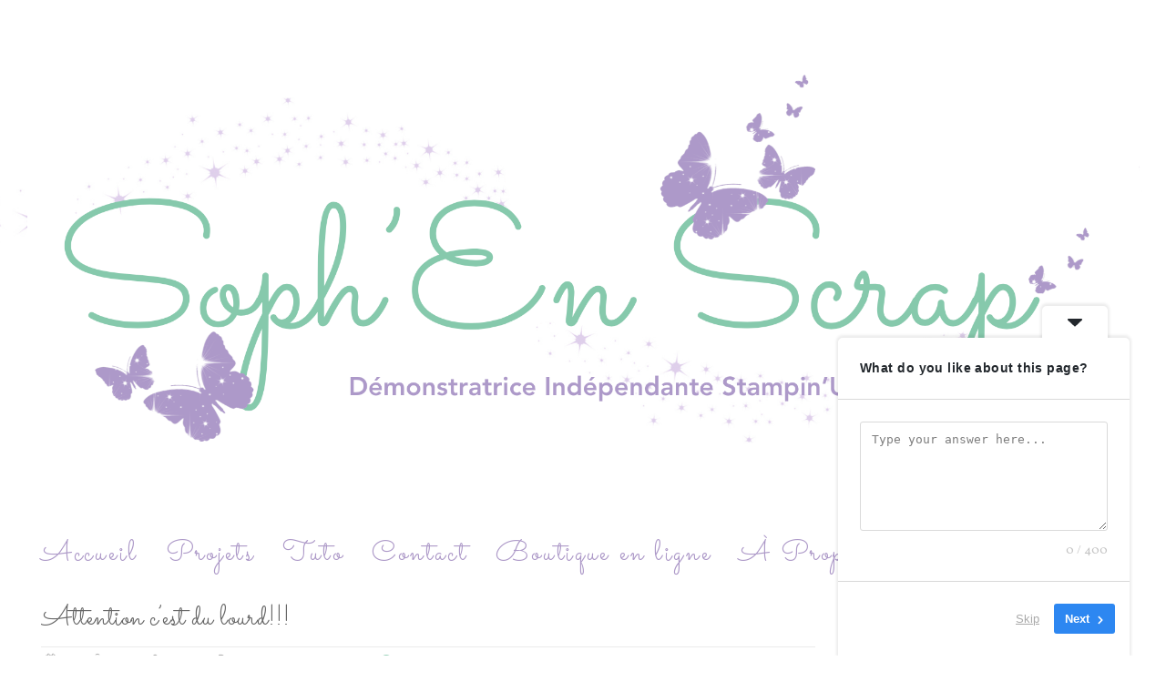

--- FILE ---
content_type: text/html; charset=UTF-8
request_url: https://www.sophenscrap.com/2021/08/attention-cest-du-lourd/
body_size: 22158
content:
<!DOCTYPE html>
<html class="no-js" dir="ltr" lang="fr-FR" prefix="og: https://ogp.me/ns#">
<head>
<meta charset="UTF-8">
<meta name="viewport" content="width=device-width, initial-scale=1.0">
<link rel="profile" href="http://gmpg.org/xfn/11" />
<link rel="pingback" href="https://www.sophenscrap.com/xmlrpc.php" />
<title>Attention c’est du lourd!!! | Soph'En Scrap</title>

		<!-- All in One SEO 4.9.3 - aioseo.com -->
	<meta name="description" content="Hello hello!! Aujourd&#039;hui, j&#039;ai plein plein de choses à vous dire, et attention c&#039;est du lourd! Vous êtes prêtes???? Plusieurs d&#039;entre vous me posent pas mal de questions en MP sur ma vie, mon job, mes ateliers, Stampin&#039; Up! Alors je me disais que pour échanger en direct live avec vous, un Zoom ça serai" />
	<meta name="robots" content="max-image-preview:large" />
	<meta name="author" content="sophie"/>
	<meta name="google-site-verification" content="lYUTsSQCBkJBvYQq8qYWYPvGVWVQnl9pJtK6pW_w6JY" />
	<link rel="canonical" href="https://www.sophenscrap.com/2021/08/attention-cest-du-lourd/" />
	<meta name="generator" content="All in One SEO (AIOSEO) 4.9.3" />
		<meta property="og:locale" content="fr_FR" />
		<meta property="og:site_name" content="Soph&#039;En Scrap | La créativité est un vilain défaut" />
		<meta property="og:type" content="article" />
		<meta property="og:title" content="Attention c’est du lourd!!! | Soph&#039;En Scrap" />
		<meta property="og:description" content="Hello hello!! Aujourd&#039;hui, j&#039;ai plein plein de choses à vous dire, et attention c&#039;est du lourd! Vous êtes prêtes???? Plusieurs d&#039;entre vous me posent pas mal de questions en MP sur ma vie, mon job, mes ateliers, Stampin&#039; Up! Alors je me disais que pour échanger en direct live avec vous, un Zoom ça serai" />
		<meta property="og:url" content="https://www.sophenscrap.com/2021/08/attention-cest-du-lourd/" />
		<meta property="og:image" content="https://www.sophenscrap.com/wp-content/uploads/2021/08/069018E1-E788-4FAD-B6F7-C15AED60E135.png" />
		<meta property="og:image:secure_url" content="https://www.sophenscrap.com/wp-content/uploads/2021/08/069018E1-E788-4FAD-B6F7-C15AED60E135.png" />
		<meta property="og:image:width" content="1588" />
		<meta property="og:image:height" content="2246" />
		<meta property="article:published_time" content="2021-08-31T13:10:16+00:00" />
		<meta property="article:modified_time" content="2021-08-31T13:10:17+00:00" />
		<meta property="article:publisher" content="https://www.facebook.com/Soph-En-Scrap-831445270578923" />
		<meta name="twitter:card" content="summary" />
		<meta name="twitter:title" content="Attention c’est du lourd!!! | Soph&#039;En Scrap" />
		<meta name="twitter:description" content="Hello hello!! Aujourd&#039;hui, j&#039;ai plein plein de choses à vous dire, et attention c&#039;est du lourd! Vous êtes prêtes???? Plusieurs d&#039;entre vous me posent pas mal de questions en MP sur ma vie, mon job, mes ateliers, Stampin&#039; Up! Alors je me disais que pour échanger en direct live avec vous, un Zoom ça serai" />
		<meta name="twitter:image" content="https://www.sophenscrap.com/wp-content/uploads/2021/08/069018E1-E788-4FAD-B6F7-C15AED60E135.png" />
		<script type="application/ld+json" class="aioseo-schema">
			{"@context":"https:\/\/schema.org","@graph":[{"@type":"Article","@id":"https:\/\/www.sophenscrap.com\/2021\/08\/attention-cest-du-lourd\/#article","name":"Attention c\u2019est du lourd!!! | Soph'En Scrap","headline":"Attention c&rsquo;est du lourd!!!","author":{"@id":"https:\/\/www.sophenscrap.com\/author\/sophie\/#author"},"publisher":{"@id":"https:\/\/www.sophenscrap.com\/#person"},"image":{"@type":"ImageObject","url":"https:\/\/i0.wp.com\/www.sophenscrap.com\/wp-content\/uploads\/2021\/08\/069018E1-E788-4FAD-B6F7-C15AED60E135.png?fit=1588%2C2246&ssl=1","width":1588,"height":2246},"datePublished":"2021-08-31T15:10:16+02:00","dateModified":"2021-08-31T15:10:17+02:00","inLanguage":"fr-FR","mainEntityOfPage":{"@id":"https:\/\/www.sophenscrap.com\/2021\/08\/attention-cest-du-lourd\/#webpage"},"isPartOf":{"@id":"https:\/\/www.sophenscrap.com\/2021\/08\/attention-cest-du-lourd\/#webpage"},"articleSection":"autres, promotions, papotage, porte ouverte, recrutement, stampin up, zoom"},{"@type":"BreadcrumbList","@id":"https:\/\/www.sophenscrap.com\/2021\/08\/attention-cest-du-lourd\/#breadcrumblist","itemListElement":[{"@type":"ListItem","@id":"https:\/\/www.sophenscrap.com#listItem","position":1,"name":"Accueil","item":"https:\/\/www.sophenscrap.com","nextItem":{"@type":"ListItem","@id":"https:\/\/www.sophenscrap.com\/category\/autres\/#listItem","name":"autres"}},{"@type":"ListItem","@id":"https:\/\/www.sophenscrap.com\/category\/autres\/#listItem","position":2,"name":"autres","item":"https:\/\/www.sophenscrap.com\/category\/autres\/","nextItem":{"@type":"ListItem","@id":"https:\/\/www.sophenscrap.com\/2021\/08\/attention-cest-du-lourd\/#listItem","name":"Attention c&rsquo;est du lourd!!!"},"previousItem":{"@type":"ListItem","@id":"https:\/\/www.sophenscrap.com#listItem","name":"Accueil"}},{"@type":"ListItem","@id":"https:\/\/www.sophenscrap.com\/2021\/08\/attention-cest-du-lourd\/#listItem","position":3,"name":"Attention c&rsquo;est du lourd!!!","previousItem":{"@type":"ListItem","@id":"https:\/\/www.sophenscrap.com\/category\/autres\/#listItem","name":"autres"}}]},{"@type":"Person","@id":"https:\/\/www.sophenscrap.com\/#person","name":"sophie","image":{"@type":"ImageObject","@id":"https:\/\/www.sophenscrap.com\/2021\/08\/attention-cest-du-lourd\/#personImage","url":"https:\/\/secure.gravatar.com\/avatar\/51064ba53381fd306cfdd4b8ed330b89e4a052521bfc29e5ce7ce4b0f5a622fb?s=96&d=mm&r=g","width":96,"height":96,"caption":"sophie"}},{"@type":"Person","@id":"https:\/\/www.sophenscrap.com\/author\/sophie\/#author","url":"https:\/\/www.sophenscrap.com\/author\/sophie\/","name":"sophie","image":{"@type":"ImageObject","@id":"https:\/\/www.sophenscrap.com\/2021\/08\/attention-cest-du-lourd\/#authorImage","url":"https:\/\/secure.gravatar.com\/avatar\/51064ba53381fd306cfdd4b8ed330b89e4a052521bfc29e5ce7ce4b0f5a622fb?s=96&d=mm&r=g","width":96,"height":96,"caption":"sophie"}},{"@type":"WebPage","@id":"https:\/\/www.sophenscrap.com\/2021\/08\/attention-cest-du-lourd\/#webpage","url":"https:\/\/www.sophenscrap.com\/2021\/08\/attention-cest-du-lourd\/","name":"Attention c\u2019est du lourd!!! | Soph'En Scrap","description":"Hello hello!! Aujourd'hui, j'ai plein plein de choses \u00e0 vous dire, et attention c'est du lourd! Vous \u00eates pr\u00eates???? Plusieurs d'entre vous me posent pas mal de questions en MP sur ma vie, mon job, mes ateliers, Stampin' Up! Alors je me disais que pour \u00e9changer en direct live avec vous, un Zoom \u00e7a serai","inLanguage":"fr-FR","isPartOf":{"@id":"https:\/\/www.sophenscrap.com\/#website"},"breadcrumb":{"@id":"https:\/\/www.sophenscrap.com\/2021\/08\/attention-cest-du-lourd\/#breadcrumblist"},"author":{"@id":"https:\/\/www.sophenscrap.com\/author\/sophie\/#author"},"creator":{"@id":"https:\/\/www.sophenscrap.com\/author\/sophie\/#author"},"image":{"@type":"ImageObject","url":"https:\/\/i0.wp.com\/www.sophenscrap.com\/wp-content\/uploads\/2021\/08\/069018E1-E788-4FAD-B6F7-C15AED60E135.png?fit=1588%2C2246&ssl=1","@id":"https:\/\/www.sophenscrap.com\/2021\/08\/attention-cest-du-lourd\/#mainImage","width":1588,"height":2246},"primaryImageOfPage":{"@id":"https:\/\/www.sophenscrap.com\/2021\/08\/attention-cest-du-lourd\/#mainImage"},"datePublished":"2021-08-31T15:10:16+02:00","dateModified":"2021-08-31T15:10:17+02:00"},{"@type":"WebSite","@id":"https:\/\/www.sophenscrap.com\/#website","url":"https:\/\/www.sophenscrap.com\/","name":"Soph'En Scrap","description":"La cr\u00e9ativit\u00e9 est un vilain d\u00e9faut","inLanguage":"fr-FR","publisher":{"@id":"https:\/\/www.sophenscrap.com\/#person"}}]}
		</script>
		<!-- All in One SEO -->

<link rel='dns-prefetch' href='//secure.gravatar.com' />
<link rel='dns-prefetch' href='//stats.wp.com' />
<link rel='dns-prefetch' href='//fonts.googleapis.com' />
<link rel='dns-prefetch' href='//v0.wordpress.com' />
<link rel='preconnect' href='//i0.wp.com' />
<link rel="alternate" type="application/rss+xml" title="Soph&#039;En Scrap &raquo; Flux" href="https://www.sophenscrap.com/feed/" />
<link rel="alternate" type="application/rss+xml" title="Soph&#039;En Scrap &raquo; Flux des commentaires" href="https://www.sophenscrap.com/comments/feed/" />
<link rel="alternate" type="application/rss+xml" title="Soph&#039;En Scrap &raquo; Attention c&rsquo;est du lourd!!! Flux des commentaires" href="https://www.sophenscrap.com/2021/08/attention-cest-du-lourd/feed/" />
<link rel="alternate" title="oEmbed (JSON)" type="application/json+oembed" href="https://www.sophenscrap.com/wp-json/oembed/1.0/embed?url=https%3A%2F%2Fwww.sophenscrap.com%2F2021%2F08%2Fattention-cest-du-lourd%2F" />
<link rel="alternate" title="oEmbed (XML)" type="text/xml+oembed" href="https://www.sophenscrap.com/wp-json/oembed/1.0/embed?url=https%3A%2F%2Fwww.sophenscrap.com%2F2021%2F08%2Fattention-cest-du-lourd%2F&#038;format=xml" />
<style id='wp-img-auto-sizes-contain-inline-css' type='text/css'>
img:is([sizes=auto i],[sizes^="auto," i]){contain-intrinsic-size:3000px 1500px}
/*# sourceURL=wp-img-auto-sizes-contain-inline-css */
</style>
<link rel='stylesheet' id='validate-engine-css-css' href='https://www.sophenscrap.com/wp-content/plugins/wysija-newsletters/css/validationEngine.jquery.css?ver=2.22' type='text/css' media='all' />
<style id='wp-emoji-styles-inline-css' type='text/css'>

	img.wp-smiley, img.emoji {
		display: inline !important;
		border: none !important;
		box-shadow: none !important;
		height: 1em !important;
		width: 1em !important;
		margin: 0 0.07em !important;
		vertical-align: -0.1em !important;
		background: none !important;
		padding: 0 !important;
	}
/*# sourceURL=wp-emoji-styles-inline-css */
</style>
<link rel='stylesheet' id='wp-block-library-css' href='https://www.sophenscrap.com/wp-includes/css/dist/block-library/style.min.css?ver=6.9' type='text/css' media='all' />
<style id='global-styles-inline-css' type='text/css'>
:root{--wp--preset--aspect-ratio--square: 1;--wp--preset--aspect-ratio--4-3: 4/3;--wp--preset--aspect-ratio--3-4: 3/4;--wp--preset--aspect-ratio--3-2: 3/2;--wp--preset--aspect-ratio--2-3: 2/3;--wp--preset--aspect-ratio--16-9: 16/9;--wp--preset--aspect-ratio--9-16: 9/16;--wp--preset--color--black: #000000;--wp--preset--color--cyan-bluish-gray: #abb8c3;--wp--preset--color--white: #ffffff;--wp--preset--color--pale-pink: #f78da7;--wp--preset--color--vivid-red: #cf2e2e;--wp--preset--color--luminous-vivid-orange: #ff6900;--wp--preset--color--luminous-vivid-amber: #fcb900;--wp--preset--color--light-green-cyan: #7bdcb5;--wp--preset--color--vivid-green-cyan: #00d084;--wp--preset--color--pale-cyan-blue: #8ed1fc;--wp--preset--color--vivid-cyan-blue: #0693e3;--wp--preset--color--vivid-purple: #9b51e0;--wp--preset--gradient--vivid-cyan-blue-to-vivid-purple: linear-gradient(135deg,rgb(6,147,227) 0%,rgb(155,81,224) 100%);--wp--preset--gradient--light-green-cyan-to-vivid-green-cyan: linear-gradient(135deg,rgb(122,220,180) 0%,rgb(0,208,130) 100%);--wp--preset--gradient--luminous-vivid-amber-to-luminous-vivid-orange: linear-gradient(135deg,rgb(252,185,0) 0%,rgb(255,105,0) 100%);--wp--preset--gradient--luminous-vivid-orange-to-vivid-red: linear-gradient(135deg,rgb(255,105,0) 0%,rgb(207,46,46) 100%);--wp--preset--gradient--very-light-gray-to-cyan-bluish-gray: linear-gradient(135deg,rgb(238,238,238) 0%,rgb(169,184,195) 100%);--wp--preset--gradient--cool-to-warm-spectrum: linear-gradient(135deg,rgb(74,234,220) 0%,rgb(151,120,209) 20%,rgb(207,42,186) 40%,rgb(238,44,130) 60%,rgb(251,105,98) 80%,rgb(254,248,76) 100%);--wp--preset--gradient--blush-light-purple: linear-gradient(135deg,rgb(255,206,236) 0%,rgb(152,150,240) 100%);--wp--preset--gradient--blush-bordeaux: linear-gradient(135deg,rgb(254,205,165) 0%,rgb(254,45,45) 50%,rgb(107,0,62) 100%);--wp--preset--gradient--luminous-dusk: linear-gradient(135deg,rgb(255,203,112) 0%,rgb(199,81,192) 50%,rgb(65,88,208) 100%);--wp--preset--gradient--pale-ocean: linear-gradient(135deg,rgb(255,245,203) 0%,rgb(182,227,212) 50%,rgb(51,167,181) 100%);--wp--preset--gradient--electric-grass: linear-gradient(135deg,rgb(202,248,128) 0%,rgb(113,206,126) 100%);--wp--preset--gradient--midnight: linear-gradient(135deg,rgb(2,3,129) 0%,rgb(40,116,252) 100%);--wp--preset--font-size--small: 13px;--wp--preset--font-size--medium: 20px;--wp--preset--font-size--large: 36px;--wp--preset--font-size--x-large: 42px;--wp--preset--spacing--20: 0.44rem;--wp--preset--spacing--30: 0.67rem;--wp--preset--spacing--40: 1rem;--wp--preset--spacing--50: 1.5rem;--wp--preset--spacing--60: 2.25rem;--wp--preset--spacing--70: 3.38rem;--wp--preset--spacing--80: 5.06rem;--wp--preset--shadow--natural: 6px 6px 9px rgba(0, 0, 0, 0.2);--wp--preset--shadow--deep: 12px 12px 50px rgba(0, 0, 0, 0.4);--wp--preset--shadow--sharp: 6px 6px 0px rgba(0, 0, 0, 0.2);--wp--preset--shadow--outlined: 6px 6px 0px -3px rgb(255, 255, 255), 6px 6px rgb(0, 0, 0);--wp--preset--shadow--crisp: 6px 6px 0px rgb(0, 0, 0);}:where(.is-layout-flex){gap: 0.5em;}:where(.is-layout-grid){gap: 0.5em;}body .is-layout-flex{display: flex;}.is-layout-flex{flex-wrap: wrap;align-items: center;}.is-layout-flex > :is(*, div){margin: 0;}body .is-layout-grid{display: grid;}.is-layout-grid > :is(*, div){margin: 0;}:where(.wp-block-columns.is-layout-flex){gap: 2em;}:where(.wp-block-columns.is-layout-grid){gap: 2em;}:where(.wp-block-post-template.is-layout-flex){gap: 1.25em;}:where(.wp-block-post-template.is-layout-grid){gap: 1.25em;}.has-black-color{color: var(--wp--preset--color--black) !important;}.has-cyan-bluish-gray-color{color: var(--wp--preset--color--cyan-bluish-gray) !important;}.has-white-color{color: var(--wp--preset--color--white) !important;}.has-pale-pink-color{color: var(--wp--preset--color--pale-pink) !important;}.has-vivid-red-color{color: var(--wp--preset--color--vivid-red) !important;}.has-luminous-vivid-orange-color{color: var(--wp--preset--color--luminous-vivid-orange) !important;}.has-luminous-vivid-amber-color{color: var(--wp--preset--color--luminous-vivid-amber) !important;}.has-light-green-cyan-color{color: var(--wp--preset--color--light-green-cyan) !important;}.has-vivid-green-cyan-color{color: var(--wp--preset--color--vivid-green-cyan) !important;}.has-pale-cyan-blue-color{color: var(--wp--preset--color--pale-cyan-blue) !important;}.has-vivid-cyan-blue-color{color: var(--wp--preset--color--vivid-cyan-blue) !important;}.has-vivid-purple-color{color: var(--wp--preset--color--vivid-purple) !important;}.has-black-background-color{background-color: var(--wp--preset--color--black) !important;}.has-cyan-bluish-gray-background-color{background-color: var(--wp--preset--color--cyan-bluish-gray) !important;}.has-white-background-color{background-color: var(--wp--preset--color--white) !important;}.has-pale-pink-background-color{background-color: var(--wp--preset--color--pale-pink) !important;}.has-vivid-red-background-color{background-color: var(--wp--preset--color--vivid-red) !important;}.has-luminous-vivid-orange-background-color{background-color: var(--wp--preset--color--luminous-vivid-orange) !important;}.has-luminous-vivid-amber-background-color{background-color: var(--wp--preset--color--luminous-vivid-amber) !important;}.has-light-green-cyan-background-color{background-color: var(--wp--preset--color--light-green-cyan) !important;}.has-vivid-green-cyan-background-color{background-color: var(--wp--preset--color--vivid-green-cyan) !important;}.has-pale-cyan-blue-background-color{background-color: var(--wp--preset--color--pale-cyan-blue) !important;}.has-vivid-cyan-blue-background-color{background-color: var(--wp--preset--color--vivid-cyan-blue) !important;}.has-vivid-purple-background-color{background-color: var(--wp--preset--color--vivid-purple) !important;}.has-black-border-color{border-color: var(--wp--preset--color--black) !important;}.has-cyan-bluish-gray-border-color{border-color: var(--wp--preset--color--cyan-bluish-gray) !important;}.has-white-border-color{border-color: var(--wp--preset--color--white) !important;}.has-pale-pink-border-color{border-color: var(--wp--preset--color--pale-pink) !important;}.has-vivid-red-border-color{border-color: var(--wp--preset--color--vivid-red) !important;}.has-luminous-vivid-orange-border-color{border-color: var(--wp--preset--color--luminous-vivid-orange) !important;}.has-luminous-vivid-amber-border-color{border-color: var(--wp--preset--color--luminous-vivid-amber) !important;}.has-light-green-cyan-border-color{border-color: var(--wp--preset--color--light-green-cyan) !important;}.has-vivid-green-cyan-border-color{border-color: var(--wp--preset--color--vivid-green-cyan) !important;}.has-pale-cyan-blue-border-color{border-color: var(--wp--preset--color--pale-cyan-blue) !important;}.has-vivid-cyan-blue-border-color{border-color: var(--wp--preset--color--vivid-cyan-blue) !important;}.has-vivid-purple-border-color{border-color: var(--wp--preset--color--vivid-purple) !important;}.has-vivid-cyan-blue-to-vivid-purple-gradient-background{background: var(--wp--preset--gradient--vivid-cyan-blue-to-vivid-purple) !important;}.has-light-green-cyan-to-vivid-green-cyan-gradient-background{background: var(--wp--preset--gradient--light-green-cyan-to-vivid-green-cyan) !important;}.has-luminous-vivid-amber-to-luminous-vivid-orange-gradient-background{background: var(--wp--preset--gradient--luminous-vivid-amber-to-luminous-vivid-orange) !important;}.has-luminous-vivid-orange-to-vivid-red-gradient-background{background: var(--wp--preset--gradient--luminous-vivid-orange-to-vivid-red) !important;}.has-very-light-gray-to-cyan-bluish-gray-gradient-background{background: var(--wp--preset--gradient--very-light-gray-to-cyan-bluish-gray) !important;}.has-cool-to-warm-spectrum-gradient-background{background: var(--wp--preset--gradient--cool-to-warm-spectrum) !important;}.has-blush-light-purple-gradient-background{background: var(--wp--preset--gradient--blush-light-purple) !important;}.has-blush-bordeaux-gradient-background{background: var(--wp--preset--gradient--blush-bordeaux) !important;}.has-luminous-dusk-gradient-background{background: var(--wp--preset--gradient--luminous-dusk) !important;}.has-pale-ocean-gradient-background{background: var(--wp--preset--gradient--pale-ocean) !important;}.has-electric-grass-gradient-background{background: var(--wp--preset--gradient--electric-grass) !important;}.has-midnight-gradient-background{background: var(--wp--preset--gradient--midnight) !important;}.has-small-font-size{font-size: var(--wp--preset--font-size--small) !important;}.has-medium-font-size{font-size: var(--wp--preset--font-size--medium) !important;}.has-large-font-size{font-size: var(--wp--preset--font-size--large) !important;}.has-x-large-font-size{font-size: var(--wp--preset--font-size--x-large) !important;}
/*# sourceURL=global-styles-inline-css */
</style>

<style id='classic-theme-styles-inline-css' type='text/css'>
/*! This file is auto-generated */
.wp-block-button__link{color:#fff;background-color:#32373c;border-radius:9999px;box-shadow:none;text-decoration:none;padding:calc(.667em + 2px) calc(1.333em + 2px);font-size:1.125em}.wp-block-file__button{background:#32373c;color:#fff;text-decoration:none}
/*# sourceURL=/wp-includes/css/classic-themes.min.css */
</style>
<link rel='stylesheet' id='contact-form-7-css' href='https://www.sophenscrap.com/wp-content/plugins/contact-form-7/includes/css/styles.css?ver=6.1.4' type='text/css' media='all' />
<link rel='stylesheet' id='jpibfi-style-css' href='https://www.sophenscrap.com/wp-content/plugins/jquery-pin-it-button-for-images/css/client.css?ver=3.0.6' type='text/css' media='all' />
<link rel='stylesheet' id='googlefonts-css' href='https://fonts.googleapis.com/css?family=Sacramento:400&subset=latin' type='text/css' media='all' />
<link rel='stylesheet' id='mh-google-fonts-css' href='https://fonts.googleapis.com/css?family=Lato:300italic,300,400italic,400,900|Vollkorn:400,400italic' type='text/css' media='all' />
<link rel='stylesheet' id='mh-font-awesome-css' href='https://www.sophenscrap.com/wp-content/themes/mh-purity-lite/includes/font-awesome.min.css' type='text/css' media='all' />
<link rel='stylesheet' id='mh-style-css' href='https://www.sophenscrap.com/wp-content/themes/mh-purity-lite/style.css?ver=6.9' type='text/css' media='all' />
<style id='jetpack_facebook_likebox-inline-css' type='text/css'>
.widget_facebook_likebox {
	overflow: hidden;
}

/*# sourceURL=https://www.sophenscrap.com/wp-content/plugins/jetpack/modules/widgets/facebook-likebox/style.css */
</style>
<link rel='stylesheet' id='dashicons-css' href='https://www.sophenscrap.com/wp-includes/css/dashicons.min.css?ver=6.9' type='text/css' media='all' />
<link rel='stylesheet' id='my-calendar-lists-css' href='https://www.sophenscrap.com/wp-content/plugins/my-calendar/css/list-presets.css?ver=3.7.0' type='text/css' media='all' />
<link rel='stylesheet' id='my-calendar-reset-css' href='https://www.sophenscrap.com/wp-content/plugins/my-calendar/css/reset.css?ver=3.7.0' type='text/css' media='all' />
<link rel='stylesheet' id='my-calendar-style-css' href='https://www.sophenscrap.com/wp-content/plugins/my-calendar/styles/twentyfifteen.css?ver=3.7.0-twentyfifteen-css' type='text/css' media='all' />
<style id='my-calendar-style-inline-css' type='text/css'>

/* Styles by My Calendar - Joe Dolson https://www.joedolson.com/ */

.my-calendar-modal .event-title svg { background-color: #ffffcc; padding: 3px; }
.mc-main .mc_general .event-title, .mc-main .mc_general .event-title a { background: #ffffcc !important; color: #000000 !important; }
.mc-main .mc_general .event-title button { background: #ffffcc !important; color: #000000 !important; }
.mc-main .mc_general .event-title a:hover, .mc-main .mc_general .event-title a:focus { background: #ffffff !important;}
.mc-main .mc_general .event-title button:hover, .mc-main .mc_general .event-title button:focus { background: #ffffff !important;}
.mc-main, .mc-event, .my-calendar-modal, .my-calendar-modal-overlay, .mc-event-list {--primary-dark: #313233; --primary-light: #fff; --secondary-light: #fff; --secondary-dark: #000; --highlight-dark: #666; --highlight-light: #efefef; --close-button: #b32d2e; --search-highlight-bg: #f5e6ab; --main-background: transparent; --main-color: inherit; --navbar-background: transparent; --nav-button-bg: #fff; --nav-button-color: #313233; --nav-button-border: #313233; --nav-input-border: #313233; --nav-input-background: #fff; --nav-input-color: #313233; --grid-cell-border: #0000001f; --grid-header-border: #313233; --grid-header-color: #313233; --grid-weekend-color: #313233; --grid-header-bg: transparent; --grid-weekend-bg: transparent; --grid-cell-background: transparent; --current-day-border: #313233; --current-day-color: #313233; --current-day-bg: transparent; --date-has-events-bg: #313233; --date-has-events-color: #f6f7f7; --calendar-heading: clamp( 1.125rem, 24px, 2.5rem ); --event-title: clamp( 1.25rem, 24px, 2.5rem ); --grid-date: 16px; --grid-date-heading: clamp( .75rem, 16px, 1.5rem ); --modal-title: 1.5rem; --navigation-controls: clamp( .75rem, 16px, 1.5rem ); --card-heading: 1.125rem; --list-date: 1.25rem; --author-card: clamp( .75rem, 14px, 1.5rem); --single-event-title: clamp( 1.25rem, 24px, 2.5rem ); --mini-time-text: clamp( .75rem, 14px 1.25rem ); --list-event-date: 1.25rem; --list-event-title: 1.2rem; --grid-max-width: 1260px; --main-margin: 0 auto; --list-preset-border-color: #000000; --list-preset-stripe-background: rgba( 0,0,0,.04 ); --list-preset-date-badge-background: #000; --list-preset-date-badge-color: #fff; --list-preset-background: transparent; --category-mc_general: #ffffcc; }
/*# sourceURL=my-calendar-style-inline-css */
</style>
<link rel='stylesheet' id='wp-block-paragraph-css' href='https://www.sophenscrap.com/wp-includes/blocks/paragraph/style.min.css?ver=6.9' type='text/css' media='all' />
<link rel='stylesheet' id='wp-block-image-css' href='https://www.sophenscrap.com/wp-includes/blocks/image/style.min.css?ver=6.9' type='text/css' media='all' />
<link rel='stylesheet' id='sharedaddy-css' href='https://www.sophenscrap.com/wp-content/plugins/jetpack/modules/sharedaddy/sharing.css?ver=15.4' type='text/css' media='all' />
<link rel='stylesheet' id='social-logos-css' href='https://www.sophenscrap.com/wp-content/plugins/jetpack/_inc/social-logos/social-logos.min.css?ver=15.4' type='text/css' media='all' />
<script type="text/javascript" src="https://www.sophenscrap.com/wp-includes/js/jquery/jquery.min.js?ver=3.7.1" id="jquery-core-js"></script>
<script type="text/javascript" src="https://www.sophenscrap.com/wp-includes/js/jquery/jquery-migrate.min.js?ver=3.4.1" id="jquery-migrate-js"></script>
<script type="text/javascript" src="https://www.sophenscrap.com/wp-content/themes/mh-purity-lite/js/scripts.js?ver=6.9" id="mh-scripts-js"></script>
<link rel="https://api.w.org/" href="https://www.sophenscrap.com/wp-json/" /><link rel="alternate" title="JSON" type="application/json" href="https://www.sophenscrap.com/wp-json/wp/v2/posts/6180" /><link rel="EditURI" type="application/rsd+xml" title="RSD" href="https://www.sophenscrap.com/xmlrpc.php?rsd" />
<meta name="generator" content="WordPress 6.9" />
<link rel='shortlink' href='https://wp.me/p6tJQs-1BG' />
<style type="text/css">
	a.pinit-button.custom span {
		}

	.pinit-hover {
		opacity: 0.8 !important;
		filter: alpha(opacity=80) !important;
	}
	a.pinit-button {
	border-bottom: 0 !important;
	box-shadow: none !important;
	margin-bottom: 0 !important;
}
a.pinit-button::after {
    display: none;
}</style>
		<style type='text/css' media='screen'>
	h1{ font-family:"Sacramento", arial, sans-serif;}
	h2{ font-family:"Sacramento", arial, sans-serif;}
</style>
<!-- fonts delivered by Wordpress Google Fonts, a plugin by Adrian3.com -->	<style>img#wpstats{display:none}</style>
		<style data-context="foundation-flickity-css">/*! Flickity v2.0.2
http://flickity.metafizzy.co
---------------------------------------------- */.flickity-enabled{position:relative}.flickity-enabled:focus{outline:0}.flickity-viewport{overflow:hidden;position:relative;height:100%}.flickity-slider{position:absolute;width:100%;height:100%}.flickity-enabled.is-draggable{-webkit-tap-highlight-color:transparent;tap-highlight-color:transparent;-webkit-user-select:none;-moz-user-select:none;-ms-user-select:none;user-select:none}.flickity-enabled.is-draggable .flickity-viewport{cursor:move;cursor:-webkit-grab;cursor:grab}.flickity-enabled.is-draggable .flickity-viewport.is-pointer-down{cursor:-webkit-grabbing;cursor:grabbing}.flickity-prev-next-button{position:absolute;top:50%;width:44px;height:44px;border:none;border-radius:50%;background:#fff;background:hsla(0,0%,100%,.75);cursor:pointer;-webkit-transform:translateY(-50%);transform:translateY(-50%)}.flickity-prev-next-button:hover{background:#fff}.flickity-prev-next-button:focus{outline:0;box-shadow:0 0 0 5px #09f}.flickity-prev-next-button:active{opacity:.6}.flickity-prev-next-button.previous{left:10px}.flickity-prev-next-button.next{right:10px}.flickity-rtl .flickity-prev-next-button.previous{left:auto;right:10px}.flickity-rtl .flickity-prev-next-button.next{right:auto;left:10px}.flickity-prev-next-button:disabled{opacity:.3;cursor:auto}.flickity-prev-next-button svg{position:absolute;left:20%;top:20%;width:60%;height:60%}.flickity-prev-next-button .arrow{fill:#333}.flickity-page-dots{position:absolute;width:100%;bottom:-25px;padding:0;margin:0;list-style:none;text-align:center;line-height:1}.flickity-rtl .flickity-page-dots{direction:rtl}.flickity-page-dots .dot{display:inline-block;width:10px;height:10px;margin:0 8px;background:#333;border-radius:50%;opacity:.25;cursor:pointer}.flickity-page-dots .dot.is-selected{opacity:1}</style><style data-context="foundation-slideout-css">.slideout-menu{position:fixed;left:0;top:0;bottom:0;right:auto;z-index:0;width:256px;overflow-y:auto;-webkit-overflow-scrolling:touch;display:none}.slideout-menu.pushit-right{left:auto;right:0}.slideout-panel{position:relative;z-index:1;will-change:transform}.slideout-open,.slideout-open .slideout-panel,.slideout-open body{overflow:hidden}.slideout-open .slideout-menu{display:block}.pushit{display:none}</style><!--[if lt IE 9]>
<script src="https://www.sophenscrap.com/wp-content/themes/mh-purity-lite/js/css3-mediaqueries.js"></script>
<![endif]-->
<style type="text/css" id="custom-background-css">
body.custom-background { background-image: url("https://www.sophenscrap.com/wp-content/uploads/2019/07/Capture-d’écran-2019-07-10-à-23.19.05.png"); background-position: center top; background-size: cover; background-repeat: no-repeat; background-attachment: fixed; }
</style>
	<link rel="icon" href="https://i0.wp.com/www.sophenscrap.com/wp-content/uploads/2019/07/cropped-Capture-d%E2%80%99%C3%A9cran-2019-07-10-%C3%A0-21.50.46.png?fit=32%2C32&#038;ssl=1" sizes="32x32" />
<link rel="icon" href="https://i0.wp.com/www.sophenscrap.com/wp-content/uploads/2019/07/cropped-Capture-d%E2%80%99%C3%A9cran-2019-07-10-%C3%A0-21.50.46.png?fit=192%2C192&#038;ssl=1" sizes="192x192" />
<link rel="apple-touch-icon" href="https://i0.wp.com/www.sophenscrap.com/wp-content/uploads/2019/07/cropped-Capture-d%E2%80%99%C3%A9cran-2019-07-10-%C3%A0-21.50.46.png?fit=180%2C180&#038;ssl=1" />
<meta name="msapplication-TileImage" content="https://i0.wp.com/www.sophenscrap.com/wp-content/uploads/2019/07/cropped-Capture-d%E2%80%99%C3%A9cran-2019-07-10-%C3%A0-21.50.46.png?fit=270%2C270&#038;ssl=1" />
<style>.ios7.web-app-mode.has-fixed header{ background-color: rgba(255,255,255,.88);}</style>		<style type="text/css" id="wp-custom-css">
			.container {
	width: 1220px;
	margin: 0 auto;
	position: relative;
	background: #FFF none repeat scroll 0 0;
}

.content {
	width: 850px;
	overflow: hidden;
}

.main-nav li a {
	display: block;
	color: #87C9AC;
	font-size: 1.125rem;
	line-height: 1;
	letter-spacing: 2.7px;
	padding: 12px 0;
	margin-right: 30px;
	font-family:sacramento;
}

a {
	text-decoration: none;
	color: #AD99C8;
}

.main-nav ul .current-menu-item > a {
	border-bottom: 2px solid #AD99C8;
	color: #AD99C8;
}

.main-nav li a:hover {
	color: #87C9AC;
}

.page-numbers:hover, .current, a:hover .pagelink {
	background: #87C9AC none repeat scroll 0 0;
	color: #FFF;
}

h1, h2, h3, h4, h5, h6 {
	color: #666666;
	line-height: 1.3;
	font-weight: 100;
}

.post-thumbnail img {
	width: 60%;
}

input[type="submit"] {
	color: #FFF;
	padding: .3125rem .625rem;
	background: #AD99C8 none repeat scroll 0 0;
	text-decoration: none;
	cursor: pointer;
	display: inline-block;
	border: 0 none;
}

.main-nav li a {
	display: block;
	color: #AD99C8;
	font-size: 2rem;
	line-height: 1;
	letter-spacing: 2.7px;
	padding: 12px 0;
	margin-right: 30px;
	text-transform: none;
}

.main-nav {
	font-weight: 100 !important;
	text-transform: none;
}

h3 {
	font-size: 1.7rem;
	font-family: "Sacramento", arial, sans-serif;
}

a:hover {
	color: #87C9AC;
}

.fa-comment-o, .fa-circle {
	color: #87C9AC;
}

.header-wrap {
	position: relative;
	margin: 0 15px;
	border-top: 5px solid #fff;
}

.widget-title {
	font-size: 1.8rem;
	font-weight: 300;
	font-style: italic;
	letter-spacing: 6px;
	text-align: center;
	text-transform: none;
	color: #87C9AC;
	padding: 20px 0;
	padding: 1.25rem 0;
	border-top: 1px solid #AD99C8;
	font-family:sacramento;
}

#searchsubmit {
	position: absolute;
	display: inline-block;
	width: 30%;
	height: 30px;
	font-size: 25px;
	line-height: 20px;
	padding: 0;
	border-radius: 0;
	font-family: "Sacramento", arial, sans-serif;
}

.required {
	color: #AD99C8;
}

input[type="text"]:hover, input[type="email"]:hover, textarea:hover {
	border: 1px solid #AD99C8;
}

.entry-title {
	text-transform: none;
}

p {
	font-family: 'Vollkorn', serif;
	font-size: 16px;
}

footer {
	color: #808080;
	margin: 40px 15px 0;
	border-top: 1px solid #fff;
	font-family: 'Vollkorn', serif;
	font-size: 15px;
}

.mc-main .has-events .mc-date {
    font-weight: 700;
    background: #ad99c8;
    color: #000;
}

.commentlist .bypostauthor {
    padding-left: 15px;
    border-left: 8px solid;
}		</style>
		<link rel='stylesheet' id='userfeedback-frontend-styles-css' href='https://www.sophenscrap.com/wp-content/plugins/userfeedback-lite/assets/vue/css/frontend.css?ver=1.10.1' type='text/css' media='all' />
<link rel='stylesheet' id='mailpoet_custom_fonts_0-css' href='https://fonts.googleapis.com/css?family=Abril+FatFace%3A400%2C400i%2C700%2C700i%7CAlegreya%3A400%2C400i%2C700%2C700i%7CAlegreya+Sans%3A400%2C400i%2C700%2C700i%7CAmatic+SC%3A400%2C400i%2C700%2C700i%7CAnonymous+Pro%3A400%2C400i%2C700%2C700i%7CArchitects+Daughter%3A400%2C400i%2C700%2C700i%7CArchivo%3A400%2C400i%2C700%2C700i%7CArchivo+Narrow%3A400%2C400i%2C700%2C700i%7CAsap%3A400%2C400i%2C700%2C700i%7CBarlow%3A400%2C400i%2C700%2C700i%7CBioRhyme%3A400%2C400i%2C700%2C700i%7CBonbon%3A400%2C400i%2C700%2C700i%7CCabin%3A400%2C400i%2C700%2C700i%7CCairo%3A400%2C400i%2C700%2C700i%7CCardo%3A400%2C400i%2C700%2C700i%7CChivo%3A400%2C400i%2C700%2C700i%7CConcert+One%3A400%2C400i%2C700%2C700i%7CCormorant%3A400%2C400i%2C700%2C700i%7CCrimson+Text%3A400%2C400i%2C700%2C700i%7CEczar%3A400%2C400i%2C700%2C700i%7CExo+2%3A400%2C400i%2C700%2C700i%7CFira+Sans%3A400%2C400i%2C700%2C700i%7CFjalla+One%3A400%2C400i%2C700%2C700i%7CFrank+Ruhl+Libre%3A400%2C400i%2C700%2C700i%7CGreat+Vibes%3A400%2C400i%2C700%2C700i&#038;ver=6.9' type='text/css' media='all' />
<link rel='stylesheet' id='mailpoet_custom_fonts_1-css' href='https://fonts.googleapis.com/css?family=Heebo%3A400%2C400i%2C700%2C700i%7CIBM+Plex%3A400%2C400i%2C700%2C700i%7CInconsolata%3A400%2C400i%2C700%2C700i%7CIndie+Flower%3A400%2C400i%2C700%2C700i%7CInknut+Antiqua%3A400%2C400i%2C700%2C700i%7CInter%3A400%2C400i%2C700%2C700i%7CKarla%3A400%2C400i%2C700%2C700i%7CLibre+Baskerville%3A400%2C400i%2C700%2C700i%7CLibre+Franklin%3A400%2C400i%2C700%2C700i%7CMontserrat%3A400%2C400i%2C700%2C700i%7CNeuton%3A400%2C400i%2C700%2C700i%7CNotable%3A400%2C400i%2C700%2C700i%7CNothing+You+Could+Do%3A400%2C400i%2C700%2C700i%7CNoto+Sans%3A400%2C400i%2C700%2C700i%7CNunito%3A400%2C400i%2C700%2C700i%7COld+Standard+TT%3A400%2C400i%2C700%2C700i%7COxygen%3A400%2C400i%2C700%2C700i%7CPacifico%3A400%2C400i%2C700%2C700i%7CPoppins%3A400%2C400i%2C700%2C700i%7CProza+Libre%3A400%2C400i%2C700%2C700i%7CPT+Sans%3A400%2C400i%2C700%2C700i%7CPT+Serif%3A400%2C400i%2C700%2C700i%7CRakkas%3A400%2C400i%2C700%2C700i%7CReenie+Beanie%3A400%2C400i%2C700%2C700i%7CRoboto+Slab%3A400%2C400i%2C700%2C700i&#038;ver=6.9' type='text/css' media='all' />
<link rel='stylesheet' id='mailpoet_custom_fonts_2-css' href='https://fonts.googleapis.com/css?family=Ropa+Sans%3A400%2C400i%2C700%2C700i%7CRubik%3A400%2C400i%2C700%2C700i%7CShadows+Into+Light%3A400%2C400i%2C700%2C700i%7CSpace+Mono%3A400%2C400i%2C700%2C700i%7CSpectral%3A400%2C400i%2C700%2C700i%7CSue+Ellen+Francisco%3A400%2C400i%2C700%2C700i%7CTitillium+Web%3A400%2C400i%2C700%2C700i%7CUbuntu%3A400%2C400i%2C700%2C700i%7CVarela%3A400%2C400i%2C700%2C700i%7CVollkorn%3A400%2C400i%2C700%2C700i%7CWork+Sans%3A400%2C400i%2C700%2C700i%7CYatra+One%3A400%2C400i%2C700%2C700i&#038;ver=6.9' type='text/css' media='all' />
<link rel='stylesheet' id='mailpoet_public-css' href='https://www.sophenscrap.com/wp-content/plugins/mailpoet/assets/dist/css/mailpoet-public.eb66e3ab.css?ver=6.9' type='text/css' media='all' />
<link rel='stylesheet' id='yarppRelatedCss-css' href='https://www.sophenscrap.com/wp-content/plugins/yet-another-related-posts-plugin/style/related.css?ver=5.30.11' type='text/css' media='all' />
</head>
<body class="wp-singular post-template-default single single-post postid-6180 single-format-standard custom-background wp-theme-mh-purity-lite">
<div class="container">
<header class="header-wrap">
	<a href="https://www.sophenscrap.com/" title="Soph&#039;En Scrap" rel="home">
<div class="logo-wrap" role="banner">
<img class="header-image" src="https://www.sophenscrap.com/wp-content/uploads/2019/07/Capture-d’écran-2019-07-06-à-17.50.36.png" height="849" width="2003" alt="Soph&#039;En Scrap" />
</div>
</a>
	<nav class="main-nav mh-clearfix">
		<div class="menu-menu-1-container"><ul id="menu-menu-1" class="menu"><li id="menu-item-46" class="menu-item menu-item-type-custom menu-item-object-custom menu-item-home menu-item-has-children menu-item-46"><a href="http://www.sophenscrap.com/">Accueil</a>
<ul class="sub-menu">
	<li id="menu-item-7393" class="menu-item menu-item-type-post_type menu-item-object-post menu-item-7393"><a href="https://www.sophenscrap.com/2023/04/les-bb-box-de-soph-et-envoie-du-catalogue-annuel/">Les BB Box de Soph’ et envoie du catalogue annuel</a></li>
</ul>
</li>
<li id="menu-item-49" class="menu-item menu-item-type-post_type menu-item-object-page menu-item-has-children menu-item-49"><a href="https://www.sophenscrap.com/projets/">Projets</a>
<ul class="sub-menu">
	<li id="menu-item-50" class="menu-item menu-item-type-taxonomy menu-item-object-category menu-item-50"><a href="https://www.sophenscrap.com/category/anniversaire/">anniv</a></li>
	<li id="menu-item-51" class="menu-item menu-item-type-taxonomy menu-item-object-category menu-item-51"><a href="https://www.sophenscrap.com/category/blog-hop/">blog hop</a></li>
	<li id="menu-item-52" class="menu-item menu-item-type-taxonomy menu-item-object-category menu-item-52"><a href="https://www.sophenscrap.com/category/boites/">boîtes</a></li>
	<li id="menu-item-53" class="menu-item menu-item-type-taxonomy menu-item-object-category menu-item-53"><a href="https://www.sophenscrap.com/category/cartes/">cartes</a></li>
	<li id="menu-item-55" class="menu-item menu-item-type-taxonomy menu-item-object-category menu-item-55"><a href="https://www.sophenscrap.com/category/fetes/">fêtes</a></li>
	<li id="menu-item-56" class="menu-item menu-item-type-taxonomy menu-item-object-category menu-item-56"><a href="https://www.sophenscrap.com/category/home-deco/">home déco</a></li>
</ul>
</li>
<li id="menu-item-1142" class="menu-item menu-item-type-taxonomy menu-item-object-category menu-item-1142"><a href="https://www.sophenscrap.com/category/tuto/">Tuto</a></li>
<li id="menu-item-42" class="menu-item menu-item-type-post_type menu-item-object-page menu-item-42"><a href="https://www.sophenscrap.com/contact/">Contact</a></li>
<li id="menu-item-5277" class="menu-item menu-item-type-custom menu-item-object-custom menu-item-5277"><a href="https://www.stampinup.fr?demoid=5024495">Boutique en ligne</a></li>
<li id="menu-item-41" class="menu-item menu-item-type-post_type menu-item-object-page menu-item-41"><a href="https://www.sophenscrap.com/a-propos/">À Propos</a></li>
</ul></div>	</nav>
</header><div class="wrapper mh-clearfix">
	<div class="content left"><article class="post-6180 post type-post status-publish format-standard has-post-thumbnail hentry category-autres category-promotions tag-papotage tag-porte-ouverte tag-recrutement tag-stampin-up tag-zoom">
	<header class="post-header">
		<h1 class="entry-title">Attention c&rsquo;est du lourd!!!</h1>
		<p class="meta post-meta mh-clearfix">
			<span class="updated meta-date"><i class="fa fa-calendar"></i>31 août 2021</span>
			<span class="vcard author meta-author"><span class="fn"><i class="fa fa-user"></i><a href="https://www.sophenscrap.com/author/sophie/" title="Articles par sophie" rel="author">sophie</a></span></span>
			<span class="meta-tags"><i class="fa fa-tag"></i><a href="https://www.sophenscrap.com/category/autres/" rel="category tag">autres</a>, <a href="https://www.sophenscrap.com/category/promotions/" rel="category tag">promotions</a></span>
			<span class="meta-comments"><i class="fa fa-comment-o"></i>0</span>
		</p>
	</header>
	<div class="entry mh-clearfix">
		
<figure class="post-thumbnail">
<a href="https://www.sophenscrap.com/2021/08/attention-cest-du-lourd/069018e1-e788-4fad-b6f7-c15aed60e135/"><img src="https://i0.wp.com/www.sophenscrap.com/wp-content/uploads/2021/08/069018E1-E788-4FAD-B6F7-C15AED60E135.png?resize=650%2C276&ssl=1" alt="" title="069018E1-E788-4FAD-B6F7-C15AED60E135" /></a>
</figure>
		<input class="jpibfi" type="hidden">
<p>Hello hello!!</p>



<p>Aujourd&rsquo;hui, j&rsquo;ai plein plein de choses à vous dire, et attention c&rsquo;est du lourd!</p>



<p>Vous êtes prêtes????</p>



<p>Plusieurs d&rsquo;entre vous me posent pas mal de questions en MP sur ma vie, mon job, mes ateliers, Stampin&rsquo; Up! </p>



<p>Alors je me disais que pour échanger en direct live avec vous, un Zoom ça serai pas mal</p>



<p>Vous pourriez voir ma trombine (enfin vous la voyez déjà tout les lundis&#8230;) mais moi surtout je pourrais vous voir et échanger avec vous </p>



<p>Ma vie à littéralement changer avec Stampin&rsquo;Up! et si maintenant c&rsquo;était la votre??</p>



<p>Aujourd&rsquo;hui, je suis heureuse, bien dans les ballerines et épanouie dans mon métier passion</p>



<p>Savez vous que les 3/4 des demo Stampin&rsquo;Up! sont demo juste pour leur plaisir et ne font pas d&rsquo;ateliers? </p>



<p>Que le faites de signer chez Stampin&rsquo;Up! vous bénéficiez d&rsquo;une remise sur le prix catalogue mais surtout surtout que vous entrez dans un groupe dynamique ou l&rsquo;entraide et le partage sont la base? </p>



<p>Pour mon équipe, je suis présente et j&rsquo;accompagne dans le respect et la bienveillance mes filleules</p>



<p>Alors si vous vous posez des questions ou que vous êtes curieuse et avez envie de mieux apprendre à me connaitre, je vous invite à participer au ZOOM que j&rsquo;animerai le mercredi 8 septembre à 14h </p>



<figure class="wp-block-image size-large"><a href="https://i0.wp.com/www.sophenscrap.com/wp-content/uploads/2021/08/0C32B415-E172-4BDF-AFB7-80E105CC707F.png?ssl=1"><img fetchpriority="high" decoding="async" width="1080" height="1080" src="https://i1.wp.com/www.sophenscrap.com/wp-content/uploads/2021/08/0C32B415-E172-4BDF-AFB7-80E105CC707F.png?fit=650%2C650&amp;ssl=1" alt="" class="wp-image-6181" data-jpibfi-post-excerpt="" data-jpibfi-post-url="https://www.sophenscrap.com/2021/08/attention-cest-du-lourd/" data-jpibfi-post-title="Attention c&rsquo;est du lourd!!!" data-jpibfi-src="https://i1.wp.com/www.sophenscrap.com/wp-content/uploads/2021/08/0C32B415-E172-4BDF-AFB7-80E105CC707F.png?fit=650%2C650&amp;ssl=1" srcset="https://i0.wp.com/www.sophenscrap.com/wp-content/uploads/2021/08/0C32B415-E172-4BDF-AFB7-80E105CC707F.png?w=1080&amp;ssl=1 1080w, https://i0.wp.com/www.sophenscrap.com/wp-content/uploads/2021/08/0C32B415-E172-4BDF-AFB7-80E105CC707F.png?resize=300%2C300&amp;ssl=1 300w, https://i0.wp.com/www.sophenscrap.com/wp-content/uploads/2021/08/0C32B415-E172-4BDF-AFB7-80E105CC707F.png?resize=1024%2C1024&amp;ssl=1 1024w, https://i0.wp.com/www.sophenscrap.com/wp-content/uploads/2021/08/0C32B415-E172-4BDF-AFB7-80E105CC707F.png?resize=150%2C150&amp;ssl=1 150w, https://i0.wp.com/www.sophenscrap.com/wp-content/uploads/2021/08/0C32B415-E172-4BDF-AFB7-80E105CC707F.png?resize=768%2C768&amp;ssl=1 768w, https://i0.wp.com/www.sophenscrap.com/wp-content/uploads/2021/08/0C32B415-E172-4BDF-AFB7-80E105CC707F.png?resize=144%2C144&amp;ssl=1 144w" sizes="(max-width: 650px) 100vw, 650px" /></a></figure>



<p>Mais c&rsquo;est pas tout, et oui je vous ai dit que c&rsquo;était du lourd aujourd&rsquo;hui!!!</p>



<p>J&rsquo;ai l&rsquo;honneur et le privilège d&rsquo;organiser une porte ouverte à mon domicile (Gretz armainvilliers 77) </p>



<p>Le dimanche 19 septembre de 14H30 à 17H30 </p>



<figure class="wp-block-image size-large"><a href="https://i0.wp.com/www.sophenscrap.com/wp-content/uploads/2021/08/069018E1-E788-4FAD-B6F7-C15AED60E135.png?ssl=1"><img data-recalc-dims="1" decoding="async" width="650" height="919" src="https://i0.wp.com/www.sophenscrap.com/wp-content/uploads/2021/08/069018E1-E788-4FAD-B6F7-C15AED60E135.png?resize=650%2C919&#038;ssl=1" alt="" class="wp-image-6182" data-jpibfi-post-excerpt="" data-jpibfi-post-url="https://www.sophenscrap.com/2021/08/attention-cest-du-lourd/" data-jpibfi-post-title="Attention c&rsquo;est du lourd!!!" data-jpibfi-src="https://www.sophenscrap.com/wp-content/uploads/2021/08/069018E1-E788-4FAD-B6F7-C15AED60E135-724x1024.png" srcset="https://i0.wp.com/www.sophenscrap.com/wp-content/uploads/2021/08/069018E1-E788-4FAD-B6F7-C15AED60E135.png?resize=724%2C1024&amp;ssl=1 724w, https://i0.wp.com/www.sophenscrap.com/wp-content/uploads/2021/08/069018E1-E788-4FAD-B6F7-C15AED60E135.png?resize=212%2C300&amp;ssl=1 212w, https://i0.wp.com/www.sophenscrap.com/wp-content/uploads/2021/08/069018E1-E788-4FAD-B6F7-C15AED60E135.png?resize=768%2C1086&amp;ssl=1 768w, https://i0.wp.com/www.sophenscrap.com/wp-content/uploads/2021/08/069018E1-E788-4FAD-B6F7-C15AED60E135.png?resize=1086%2C1536&amp;ssl=1 1086w, https://i0.wp.com/www.sophenscrap.com/wp-content/uploads/2021/08/069018E1-E788-4FAD-B6F7-C15AED60E135.png?resize=1448%2C2048&amp;ssl=1 1448w, https://i0.wp.com/www.sophenscrap.com/wp-content/uploads/2021/08/069018E1-E788-4FAD-B6F7-C15AED60E135.png?resize=1320%2C1867&amp;ssl=1 1320w, https://i0.wp.com/www.sophenscrap.com/wp-content/uploads/2021/08/069018E1-E788-4FAD-B6F7-C15AED60E135.png?w=1588&amp;ssl=1 1588w" sizes="(max-width: 650px) 100vw, 650px" /></a></figure>



<p>Comme à mon habitude, je proposerai plusieurs ateliers découvertes, mais aussi une table d&rsquo;inspiration avec plusieurs projets, la possibilité de voir le matos et les papiers en vrai de vrai </p>



<p>Et cette fois-ci je vais rajouter un ptit coin braderie, je préviens d&rsquo;office: pas de résa, ni d&rsquo;envoi. ça sera uniquement pour les personnes se déplaçant jusqu&rsquo;à moi et uniquement ce dimanche après midi (attention pression là!) </p>



<p>Ce moment de partage pour notre passion commune est uniquement sur inscription&#8230;</p>



<p>J&rsquo;ai trop hâte de vous voir soit en zoom soit en vrai </p>



<p>Alors laissez moi un message pour les inscriptions aux différents événements que je vous propose </p>



<p>Je vous embrasse et prenez soin de vous mes amies </p>



<figure class="wp-block-image size-full"><a href="https://i0.wp.com/www.sophenscrap.com/wp-content/uploads/2020/12/Capture-d%E2%80%99%C3%A9cran-2019-07-11-%C3%A0-10.45.13-1.png?ssl=1"><img data-recalc-dims="1" decoding="async" width="650" height="344" src="https://i0.wp.com/www.sophenscrap.com/wp-content/uploads/2020/12/Capture-d%E2%80%99%C3%A9cran-2019-07-11-%C3%A0-10.45.13-1.png?resize=650%2C344&#038;ssl=1" alt="" class="wp-image-5711" data-jpibfi-post-excerpt="" data-jpibfi-post-url="https://www.sophenscrap.com/2021/08/attention-cest-du-lourd/" data-jpibfi-post-title="Attention c&rsquo;est du lourd!!!" data-jpibfi-src="https://www.sophenscrap.com/wp-content/uploads/2020/12/Capture-d’écran-2019-07-11-à-10.45.13-1.png" srcset="https://i0.wp.com/www.sophenscrap.com/wp-content/uploads/2020/12/Capture-d%E2%80%99%C3%A9cran-2019-07-11-%C3%A0-10.45.13-1.png?w=980&amp;ssl=1 980w, https://i0.wp.com/www.sophenscrap.com/wp-content/uploads/2020/12/Capture-d%E2%80%99%C3%A9cran-2019-07-11-%C3%A0-10.45.13-1.png?resize=300%2C159&amp;ssl=1 300w, https://i0.wp.com/www.sophenscrap.com/wp-content/uploads/2020/12/Capture-d%E2%80%99%C3%A9cran-2019-07-11-%C3%A0-10.45.13-1.png?resize=768%2C406&amp;ssl=1 768w" sizes="(max-width: 650px) 100vw, 650px" /></a></figure>
  
  
  <div class="
    mailpoet_form_popup_overlay
      "></div>
  <div
    id="mp_form_below_posts2"
    class="
      mailpoet_form
      mailpoet_form_below_posts
      mailpoet_form_position_
      mailpoet_form_animation_
    "
      >

    <style type="text/css">
     #mp_form_below_posts2 .mailpoet_form { padding: 10px; }
#mp_form_below_posts2 .mailpoet_column_with_background { padding: 10px; }
#mp_form_below_posts2 .mailpoet_form_column:not(:first-child) { margin-left: 20px; }
#mp_form_below_posts2 .mailpoet_paragraph { line-height: 20px; margin-bottom: 20px; }
#mp_form_below_posts2 .mailpoet_segment_label, #mp_form_below_posts2 .mailpoet_text_label, #mp_form_below_posts2 .mailpoet_textarea_label, #mp_form_below_posts2 .mailpoet_select_label, #mp_form_below_posts2 .mailpoet_radio_label, #mp_form_below_posts2 .mailpoet_checkbox_label, #mp_form_below_posts2 .mailpoet_list_label, #mp_form_below_posts2 .mailpoet_date_label { display: block; font-weight: normal; }
#mp_form_below_posts2 .mailpoet_text, #mp_form_below_posts2 .mailpoet_textarea, #mp_form_below_posts2 .mailpoet_select, #mp_form_below_posts2 .mailpoet_date_month, #mp_form_below_posts2 .mailpoet_date_day, #mp_form_below_posts2 .mailpoet_date_year, #mp_form_below_posts2 .mailpoet_date { display: block; }
#mp_form_below_posts2 .mailpoet_text, #mp_form_below_posts2 .mailpoet_textarea { width: 100%; }
#mp_form_below_posts2 .mailpoet_checkbox {  }
#mp_form_below_posts2 .mailpoet_submit {  }
#mp_form_below_posts2 .mailpoet_divider {  }
#mp_form_below_posts2 .mailpoet_message {  }
#mp_form_below_posts2 .mailpoet_validate_success { font-weight: 600; color: #468847; }
#mp_form_below_posts2 .mailpoet_validate_error { color: #b94a48; }
#mp_form_below_posts2 .mailpoet_form_loading { width: 30px; text-align: center; line-height: normal; }
#mp_form_below_posts2 .mailpoet_form_loading > span { width: 5px; height: 5px; background-color: #5b5b5b; }#mp_form_below_posts2{;}#mp_form_below_posts2 .mailpoet_message {margin: 0; padding: 0 20px;}#mp_form_below_posts2 .mailpoet_paragraph.last {margin-bottom: 0} @media (max-width: 500px) {#mp_form_below_posts2 {background-image: none;}} @media (min-width: 500px) {#mp_form_below_posts2 .last .mailpoet_paragraph:last-child {margin-bottom: 0}}  @media (max-width: 500px) {#mp_form_below_posts2 .mailpoet_form_column:last-child .mailpoet_paragraph:last-child {margin-bottom: 0}} 
    </style>

    <form
      target="_self"
      method="post"
      action="https://www.sophenscrap.com/wp-admin/admin-post.php?action=mailpoet_subscription_form"
      class="mailpoet_form mailpoet_form_form mailpoet_form_below_posts"
      novalidate
      data-delay="0"
      data-exit-intent-enabled=""
      data-font-family=""
      data-cookie-expiration-time="7"
    >
      <input type="hidden" name="data[form_id]" value="2" />
      <input type="hidden" name="token" value="a960714fe9" />
      <input type="hidden" name="api_version" value="v1" />
      <input type="hidden" name="endpoint" value="subscribers" />
      <input type="hidden" name="mailpoet_method" value="subscribe" />

      <label class="mailpoet_hp_email_label" style="display: none !important;">Veuillez laisser ce champ vide<input type="email" name="data[email]"/></label><div class="mailpoet_paragraph"><label for="form_email_2" class="mailpoet_text_label"  data-automation-id="form_email_label" >E-mail <span class="mailpoet_required" aria-hidden="true">*</span></label><input type="email" autocomplete="email" class="mailpoet_text" id="form_email_2" name="data[form_field_NzdjNjgzNGVhZjc3X2VtYWls]" title="E-mail" value="" data-automation-id="form_email" data-parsley-errors-container=".mailpoet_error_19s2b" data-parsley-required="true" required aria-required="true" data-parsley-minlength="6" data-parsley-maxlength="150" data-parsley-type-message="Cette valeur doit être un e-mail valide." data-parsley-required-message="Ce champ est nécessaire."/><span class="mailpoet_error_19s2b"></span></div>
<div class="mailpoet_paragraph"><input type="submit" class="mailpoet_submit" value="Je m&#039;abonne !" data-automation-id="subscribe-submit-button" style="border-color:transparent;" /><span class="mailpoet_form_loading"><span class="mailpoet_bounce1"></span><span class="mailpoet_bounce2"></span><span class="mailpoet_bounce3"></span></span></div>

      <div class="mailpoet_message">
        <p class="mailpoet_validate_success"
                style="display:none;"
                >Vérifiez votre boîte de réception ou vos indésirables afin de confirmer votre abonnement.
        </p>
        <p class="mailpoet_validate_error"
                style="display:none;"
                >        </p>
      </div>
    </form>

      </div>

  <div class="sharedaddy sd-sharing-enabled"><div class="robots-nocontent sd-block sd-social sd-social-icon-text sd-sharing"><h3 class="sd-title">Partager :</h3><div class="sd-content"><ul><li class="share-print"><a rel="nofollow noopener noreferrer"
				data-shared="sharing-print-6180"
				class="share-print sd-button share-icon"
				href="https://www.sophenscrap.com/2021/08/attention-cest-du-lourd/#print?share=print"
				target="_blank"
				aria-labelledby="sharing-print-6180"
				>
				<span id="sharing-print-6180" hidden>Cliquer pour imprimer(ouvre dans une nouvelle fenêtre)</span>
				<span>Imprimer</span>
			</a></li><li class="share-email"><a rel="nofollow noopener noreferrer"
				data-shared="sharing-email-6180"
				class="share-email sd-button share-icon"
				href="mailto:?subject=%5BArticle%20partag%C3%A9%5D%20Attention%20c%27est%20du%20lourd%21%21%21&#038;body=https%3A%2F%2Fwww.sophenscrap.com%2F2021%2F08%2Fattention-cest-du-lourd%2F&#038;share=email"
				target="_blank"
				aria-labelledby="sharing-email-6180"
				data-email-share-error-title="Votre messagerie est-elle configurée ?" data-email-share-error-text="Si vous rencontrez des problèmes de partage par e-mail, votre messagerie n’est peut-être pas configurée pour votre navigateur. Vous devrez peut-être créer vous-même une nouvelle messagerie." data-email-share-nonce="e49dad72b9" data-email-share-track-url="https://www.sophenscrap.com/2021/08/attention-cest-du-lourd/?share=email">
				<span id="sharing-email-6180" hidden>Cliquer pour envoyer un lien par e-mail à un ami(ouvre dans une nouvelle fenêtre)</span>
				<span>E-mail</span>
			</a></li><li class="share-facebook"><a rel="nofollow noopener noreferrer"
				data-shared="sharing-facebook-6180"
				class="share-facebook sd-button share-icon"
				href="https://www.sophenscrap.com/2021/08/attention-cest-du-lourd/?share=facebook"
				target="_blank"
				aria-labelledby="sharing-facebook-6180"
				>
				<span id="sharing-facebook-6180" hidden>Cliquez pour partager sur Facebook(ouvre dans une nouvelle fenêtre)</span>
				<span>Facebook</span>
			</a></li><li class="share-pinterest"><a rel="nofollow noopener noreferrer"
				data-shared="sharing-pinterest-6180"
				class="share-pinterest sd-button share-icon"
				href="https://www.sophenscrap.com/2021/08/attention-cest-du-lourd/?share=pinterest"
				target="_blank"
				aria-labelledby="sharing-pinterest-6180"
				>
				<span id="sharing-pinterest-6180" hidden>Cliquez pour partager sur Pinterest(ouvre dans une nouvelle fenêtre)</span>
				<span>Pinterest</span>
			</a></li><li class="share-end"></li></ul></div></div></div><div class='yarpp yarpp-related yarpp-related-website yarpp-template-list'>
<!-- YARPP List -->
<h3>Publications similaires :</h3><ol>
<li><a href="https://www.sophenscrap.com/2021/03/attention-correction-des-devoirs/" rel="bookmark" title="Attention Correction Des Devoirs!!!">Attention Correction Des Devoirs!!!</a></li>
<li><a href="https://www.sophenscrap.com/2020/10/une-attention-particuliere-pour-un-anniversaire/" rel="bookmark" title="Une Attention Particulière Pour Un Anniversaire">Une Attention Particulière Pour Un Anniversaire</a></li>
<li><a href="https://www.sophenscrap.com/2020/12/une-ptite-attention-qui-fait-toujours-plaisir/" rel="bookmark" title="Une ptite attention qui fait toujours plaisir!">Une ptite attention qui fait toujours plaisir!</a></li>
<li><a href="https://www.sophenscrap.com/2018/08/promotion-fetes-fringuantes/" rel="bookmark" title="Promotion Fêtes Fringuantes!!! Rappel Portes Ouvertes">Promotion Fêtes Fringuantes!!! Rappel Portes Ouvertes</a></li>
</ol>
</div>
	</div>
	<div class="post-tags meta mh-clearfix"><p class="meta-tags"><i class="fa fa-tag"></i><a href="https://www.sophenscrap.com/tag/papotage/" rel="tag">papotage</a>, <a href="https://www.sophenscrap.com/tag/porte-ouverte/" rel="tag">porte ouverte</a>, <a href="https://www.sophenscrap.com/tag/recrutement/" rel="tag">recrutement</a>, <a href="https://www.sophenscrap.com/tag/stampin-up/" rel="tag">stampin up</a>, <a href="https://www.sophenscrap.com/tag/zoom/" rel="tag">zoom</a></p></div></article><nav class="post-nav-wrap mh-clearfix" role="navigation">
<div class="post-nav left">
<a href="https://www.sophenscrap.com/2021/08/un-atelier-live-lundi-ca-vous-branche/" rel="prev">&larr; Previous article</a></div>
<div class="post-nav post-nav-next right">
<a href="https://www.sophenscrap.com/2021/09/et-si-lundi-6-septembre-on-se-retrouvaient-en-live-facebook/" rel="next">Next article &rarr;</a></div>
</nav>
	<div id="respond" class="comment-respond">
		<h3 id="reply-title" class="comment-reply-title">Leave a comment <small><a rel="nofollow" id="cancel-comment-reply-link" href="/2021/08/attention-cest-du-lourd/#respond" style="display:none;">Annuler la réponse</a></small></h3><form action="https://www.sophenscrap.com/wp-comments-post.php" method="post" id="commentform" class="comment-form"><p class="comment-notes">Your email address will not be published.</p><p class="comment-form-comment"><label for="comment">Comment</label><br/><textarea id="comment" name="comment" cols="45" rows="5" aria-required="true"></textarea></p><p class="comment-form-author"><label for="author">Name </label><span class="required">*</span><br/><input id="author" name="author" type="text" value="" size="30" aria-required='true' /></p>
<p class="comment-form-email"><label for="email">Email </label><span class="required">*</span><br/><input id="email" name="email" type="text" value="" size="30" aria-required='true' /></p>
<p class="comment-form-url"><label for="url">Website</label><br/><input id="url" name="url" type="text" value="" size="30" /></p>
<p class="comment-form-cookies-consent"><input id="wp-comment-cookies-consent" name="wp-comment-cookies-consent" type="checkbox" value="yes" /><label for="wp-comment-cookies-consent">Save my name, email, and website in this browser for the next time I comment.</label></p>
<p class="comment-form-mailpoet">
      <label for="mailpoet_subscribe_on_comment">
        <input
          type="checkbox"
          id="mailpoet_subscribe_on_comment"
          value="1"
          name="mailpoet[subscribe_on_comment]"
        />&nbsp;Oui, ajoutez-moi à votre liste de diffusion.
      </label>
    </p><p class="comment-subscription-form"><input type="checkbox" name="subscribe_comments" id="subscribe_comments" value="subscribe" style="width: auto; -moz-appearance: checkbox; -webkit-appearance: checkbox;" /> <label class="subscribe-label" id="subscribe-label" for="subscribe_comments">Prévenez-moi de tous les nouveaux commentaires par e-mail.</label></p><p class="comment-subscription-form"><input type="checkbox" name="subscribe_blog" id="subscribe_blog" value="subscribe" style="width: auto; -moz-appearance: checkbox; -webkit-appearance: checkbox;" /> <label class="subscribe-label" id="subscribe-blog-label" for="subscribe_blog">Prévenez-moi de tous les nouveaux articles par e-mail.</label></p><p class="form-submit"><input name="submit" type="submit" id="submit" class="submit" value="Laisser un commentaire" /> <input type='hidden' name='comment_post_ID' value='6180' id='comment_post_ID' />
<input type='hidden' name='comment_parent' id='comment_parent' value='0' />
</p><p style="display: none;"><input type="hidden" id="akismet_comment_nonce" name="akismet_comment_nonce" value="859bbcc69e" /></p><p class="wysija-after-comment"><label for="wysija-box-after-comment"><input type="checkbox" id="wysija-box-after-comment" value="1" name="wysija[comment_subscribe]">Oui, ajoutez moi à votre liste de diffusion.</label></p><p style="display: none !important;" class="akismet-fields-container" data-prefix="ak_"><label>&#916;<textarea name="ak_hp_textarea" cols="45" rows="8" maxlength="100"></textarea></label><input type="hidden" id="ak_js_1" name="ak_js" value="11"/><script>document.getElementById( "ak_js_1" ).setAttribute( "value", ( new Date() ).getTime() );</script></p></form>	</div><!-- #respond -->
	<p class="akismet_comment_form_privacy_notice">Ce site utilise Akismet pour réduire les indésirables. <a href="https://akismet.com/privacy/" target="_blank" rel="nofollow noopener">En savoir plus sur la façon dont les données de vos commentaires sont traitées</a>.</p>	</div>
	<aside class="sidebar sb-right">
	<div id="search-2" class="sb-widget widget_search"><form role="search" method="get" id="searchform" action="https://www.sophenscrap.com/">
    <fieldset>
	<input type="text" value="" name="s" id="s" />
	<input type="submit" id="searchsubmit" value="Search" />
    </fieldset>
</form></div><div id="media_image-10" class="sb-widget widget_media_image"><img width="2560" height="1920" src="https://i0.wp.com/www.sophenscrap.com/wp-content/uploads/2023/09/3BBBF9B5-9799-4ACB-8C6E-AD24361A4011-scaled.jpg?fit=2560%2C1920&amp;ssl=1" class="image wp-image-7647  attachment-full size-full" alt="" style="max-width: 100%; height: auto;" decoding="async" loading="lazy" srcset="https://i0.wp.com/www.sophenscrap.com/wp-content/uploads/2023/09/3BBBF9B5-9799-4ACB-8C6E-AD24361A4011-scaled.jpg?w=2560&amp;ssl=1 2560w, https://i0.wp.com/www.sophenscrap.com/wp-content/uploads/2023/09/3BBBF9B5-9799-4ACB-8C6E-AD24361A4011-scaled.jpg?resize=300%2C225&amp;ssl=1 300w, https://i0.wp.com/www.sophenscrap.com/wp-content/uploads/2023/09/3BBBF9B5-9799-4ACB-8C6E-AD24361A4011-scaled.jpg?resize=1024%2C768&amp;ssl=1 1024w, https://i0.wp.com/www.sophenscrap.com/wp-content/uploads/2023/09/3BBBF9B5-9799-4ACB-8C6E-AD24361A4011-scaled.jpg?resize=768%2C576&amp;ssl=1 768w, https://i0.wp.com/www.sophenscrap.com/wp-content/uploads/2023/09/3BBBF9B5-9799-4ACB-8C6E-AD24361A4011-scaled.jpg?resize=1536%2C1152&amp;ssl=1 1536w, https://i0.wp.com/www.sophenscrap.com/wp-content/uploads/2023/09/3BBBF9B5-9799-4ACB-8C6E-AD24361A4011-scaled.jpg?resize=2048%2C1536&amp;ssl=1 2048w, https://i0.wp.com/www.sophenscrap.com/wp-content/uploads/2023/09/3BBBF9B5-9799-4ACB-8C6E-AD24361A4011-scaled.jpg?resize=80%2C60&amp;ssl=1 80w, https://i0.wp.com/www.sophenscrap.com/wp-content/uploads/2023/09/3BBBF9B5-9799-4ACB-8C6E-AD24361A4011-scaled.jpg?resize=1320%2C990&amp;ssl=1 1320w, https://i0.wp.com/www.sophenscrap.com/wp-content/uploads/2023/09/3BBBF9B5-9799-4ACB-8C6E-AD24361A4011-scaled.jpg?w=1950&amp;ssl=1 1950w" sizes="auto, (max-width: 2560px) 100vw, 2560px" /></div><div id="media_image-8" class="sb-widget widget_media_image"><a href="https://www.stampinup.fr/join?demoid=5024495"><img width="300" height="129" src="https://i0.wp.com/www.sophenscrap.com/wp-content/uploads/2019/07/Capture-d%E2%80%99%C3%A9cran-2019-07-10-%C3%A0-22.51.29.png?fit=300%2C129&amp;ssl=1" class="image wp-image-4174  attachment-medium size-medium" alt="" style="max-width: 100%; height: auto;" decoding="async" loading="lazy" /></a></div><div id="media_image-3" class="sb-widget widget_media_image"><img width="300" height="214" src="https://i0.wp.com/www.sophenscrap.com/wp-content/uploads/2019/07/3a0aece8e0a02d354bf504f15ae1448f.jpeg?fit=300%2C214&amp;ssl=1" class="image wp-image-4154  attachment-medium size-medium" alt="" style="max-width: 100%; height: auto;" decoding="async" loading="lazy" srcset="https://i0.wp.com/www.sophenscrap.com/wp-content/uploads/2019/07/3a0aece8e0a02d354bf504f15ae1448f.jpeg?w=525&amp;ssl=1 525w, https://i0.wp.com/www.sophenscrap.com/wp-content/uploads/2019/07/3a0aece8e0a02d354bf504f15ae1448f.jpeg?resize=300%2C214&amp;ssl=1 300w" sizes="auto, (max-width: 300px) 100vw, 300px" /></div><div id="text-4" class="sb-widget widget_text"><h4 class="widget-title">Catalogues Stampin&rsquo;Up</h4>			<div class="textwidget"><p><center><br />
<a href="https://issuu.com/stampinup/docs/catalogue_annuel_2025-2026_fr?fr=xKAE9_zU1NQ" target="_blank" title="stampinup.com"><br /><img data-recalc-dims="1" src="https://i0.wp.com/i.goopics.net/eppget.jpg?w=650&#038;ssl=1" border="0" alt="tonimage"></a><br />
<center></p>
</div>
		</div><div id="media_image-12" class="sb-widget widget_media_image"><a href="https://www.stampinup.fr/?demoid=5024495"><img width="300" height="126" src="https://i0.wp.com/www.sophenscrap.com/wp-content/uploads/2020/06/Capture-d%E2%80%99%C3%A9cran-2019-07-06-%C3%A0-17.50.17-3.png?fit=300%2C126&amp;ssl=1" class="image wp-image-5279  attachment-medium size-medium" alt="" style="max-width: 100%; height: auto;" decoding="async" loading="lazy" /></a></div><div id="text-9" class="sb-widget widget_text">			<div class="textwidget"><p><center><a title="stampinup.com" href="https://www.facebook.com/Soph-En-Scrap-831445270578923/" target="_blank" rel="noopener"><br />
<img decoding="async" data-recalc-dims="1" src="https://i0.wp.com/i.goopics.net/kjjmL.png?w=650&#038;ssl=1" alt="tonimage" border="0" /></a> <a title="stampinup.com" href="https://www.instagram.com/sophenscrap/" target="_blank" rel="noopener"><br />
</a><a href="https://www.instagram.com/" target="_blank" rel="noopener"><img loading="lazy" decoding="async" data-recalc-dims="1" class="alignnone" src="https://i0.wp.com/i.goopics.net/VvvA1.png?resize=60%2C60&#038;ssl=1" alt="tonimage" width="60" height="60" border="0" /></a> <a title="stampinup.com" href="https://www.pinterest.fr/jackdaniels_880/" target="_blank" rel="noopener"><br />
</a><a href="https://www.pinterest.fr/" target="_blank" rel="noopener"><img loading="lazy" decoding="async" data-recalc-dims="1" class="alignnone" src="https://i0.wp.com/i.goopics.net/aOO1A.png?resize=60%2C60&#038;ssl=1" alt="tonimage" width="60" height="60" border="0" /></a></center></p>
</div>
		</div><div id="my_calendar_mini_widget-3" class="sb-widget widget_my_calendar_mini_widget"><h4 class="widget-title">Porte ouverte à la maison </h4>
<div id='mc_mini_widget-3' class='mc-main mcjs listjs gridjs minijs ajaxjs twentyfifteen mini month mc_mini_widget-3 is-main-view'><h2 id="mc_head_mc_mini_widget-3" class="heading my-calendar-month"><span>Évènements en janvier 2026</span></h2>
<div class="mc-content">
<table class='my-calendar-table' aria-labelledby='mc_head_mc_mini_widget-3'>
<thead>
	<tr class='mc-row'>
		<th scope="col" class='day-heading mon'><span aria-hidden="true"><abbr title="Lundi">L</abbr></span><span class="screen-reader-text">lundi</span></th>

		<th scope="col" class='day-heading tues'><span aria-hidden="true"><abbr title="Mardi">M</abbr></span><span class="screen-reader-text">mardi</span></th>

		<th scope="col" class='day-heading wed'><span aria-hidden="true"><abbr title="Mercredi">M</abbr></span><span class="screen-reader-text">mercredi</span></th>

		<th scope="col" class='day-heading thur'><span aria-hidden="true"><abbr title="Jeudi">J</abbr></span><span class="screen-reader-text">jeudi</span></th>

		<th scope="col" class='day-heading fri'><span aria-hidden="true"><abbr title="Vendredi">V</abbr></span><span class="screen-reader-text">vendredi</span></th>

		<th scope="col" class='weekend-heading sat'><span aria-hidden="true"><abbr title="Samedi">S</abbr></span><span class="screen-reader-text">samedi</span></th>

		<th scope="col" class='weekend-heading sun'><span aria-hidden="true"><abbr title="Dimanche">D</abbr></span><span class="screen-reader-text">dimanche</span></th>
	</tr>
</thead>
<tbody>
<tr class='mc-row'><td class='no-events lundi lun past-day past-date  nextmonth no-events day-with-date'><div class='mc-date-container'><span class='mc-date no-events'><span aria-hidden='true'>29</span><span class='screen-reader-text'>29 décembre 2025</span></span></div>
</td>
<td class='no-events mardi mar past-day past-date  nextmonth no-events day-with-date'><div class='mc-date-container'><span class='mc-date no-events'><span aria-hidden='true'>30</span><span class='screen-reader-text'>30 décembre 2025</span></span></div>
</td>
<td class='no-events mercredi mer past-day past-date  nextmonth no-events day-with-date'><div class='mc-date-container'><span class='mc-date no-events'><span aria-hidden='true'>31</span><span class='screen-reader-text'>31 décembre 2025</span></span></div>
</td>
<td class='no-events jeudi jeu past-day past-date   no-events day-with-date'><div class='mc-date-container'><span class='mc-date no-events'><span aria-hidden='true'>1</span><span class='screen-reader-text'>1 janvier 2026</span></span></div>
</td>
<td class='no-events vendredi ven past-day past-date   no-events day-with-date'><div class='mc-date-container'><span class='mc-date no-events'><span aria-hidden='true'>2</span><span class='screen-reader-text'>2 janvier 2026</span></span></div>
</td>
<td class='no-events samedi sam past-day past-date weekend  no-events day-with-date'><div class='mc-date-container'><span class='mc-date no-events'><span aria-hidden='true'>3</span><span class='screen-reader-text'>3 janvier 2026</span></span></div>
</td>
<td class='no-events dimanche dim past-day past-date weekend  no-events day-with-date'><div class='mc-date-container'><span class='mc-date no-events'><span aria-hidden='true'>4</span><span class='screen-reader-text'>4 janvier 2026</span></span></div>
</td>
</tr>
<!-- End Event Row -->
<tr class='mc-row'><td class='no-events lundi lun past-day past-date   no-events day-with-date'><div class='mc-date-container'><span class='mc-date no-events'><span aria-hidden='true'>5</span><span class='screen-reader-text'>5 janvier 2026</span></span></div>
</td>
<td class='no-events mardi mar past-day past-date   no-events day-with-date'><div class='mc-date-container'><span class='mc-date no-events'><span aria-hidden='true'>6</span><span class='screen-reader-text'>6 janvier 2026</span></span></div>
</td>
<td class='no-events mercredi mer past-day past-date   no-events day-with-date'><div class='mc-date-container'><span class='mc-date no-events'><span aria-hidden='true'>7</span><span class='screen-reader-text'>7 janvier 2026</span></span></div>
</td>
<td class='no-events jeudi jeu past-day past-date   no-events day-with-date'><div class='mc-date-container'><span class='mc-date no-events'><span aria-hidden='true'>8</span><span class='screen-reader-text'>8 janvier 2026</span></span></div>
</td>
<td class='no-events vendredi ven past-day past-date   no-events day-with-date'><div class='mc-date-container'><span class='mc-date no-events'><span aria-hidden='true'>9</span><span class='screen-reader-text'>9 janvier 2026</span></span></div>
</td>
<td class='no-events samedi sam past-day past-date weekend  no-events day-with-date'><div class='mc-date-container'><span class='mc-date no-events'><span aria-hidden='true'>10</span><span class='screen-reader-text'>10 janvier 2026</span></span></div>
</td>
<td class='no-events dimanche dim past-day past-date weekend  no-events day-with-date'><div class='mc-date-container'><span class='mc-date no-events'><span aria-hidden='true'>11</span><span class='screen-reader-text'>11 janvier 2026</span></span></div>
</td>
</tr>
<!-- End Event Row -->
<tr class='mc-row'><td class='no-events lundi lun past-day past-date   no-events day-with-date'><div class='mc-date-container'><span class='mc-date no-events'><span aria-hidden='true'>12</span><span class='screen-reader-text'>12 janvier 2026</span></span></div>
</td>
<td class='no-events mardi mar past-day past-date   no-events day-with-date'><div class='mc-date-container'><span class='mc-date no-events'><span aria-hidden='true'>13</span><span class='screen-reader-text'>13 janvier 2026</span></span></div>
</td>
<td class='no-events mercredi mer past-day past-date   no-events day-with-date'><div class='mc-date-container'><span class='mc-date no-events'><span aria-hidden='true'>14</span><span class='screen-reader-text'>14 janvier 2026</span></span></div>
</td>
<td class='no-events jeudi jeu past-day past-date   no-events day-with-date'><div class='mc-date-container'><span class='mc-date no-events'><span aria-hidden='true'>15</span><span class='screen-reader-text'>15 janvier 2026</span></span></div>
</td>
<td class='no-events vendredi ven past-day past-date   no-events day-with-date'><div class='mc-date-container'><span class='mc-date no-events'><span aria-hidden='true'>16</span><span class='screen-reader-text'>16 janvier 2026</span></span></div>
</td>
<td class='no-events samedi sam past-day past-date weekend  no-events day-with-date'><div class='mc-date-container'><span class='mc-date no-events'><span aria-hidden='true'>17</span><span class='screen-reader-text'>17 janvier 2026</span></span></div>
</td>
<td class='no-events dimanche dim past-day past-date weekend  no-events day-with-date'><div class='mc-date-container'><span class='mc-date no-events'><span aria-hidden='true'>18</span><span class='screen-reader-text'>18 janvier 2026</span></span></div>
</td>
</tr>
<!-- End Event Row -->
<tr class='mc-row'><td class='no-events lundi lun past-day past-date   no-events day-with-date'><div class='mc-date-container'><span class='mc-date no-events'><span aria-hidden='true'>19</span><span class='screen-reader-text'>19 janvier 2026</span></span></div>
</td>
<td class='no-events mardi mar past-day past-date   no-events day-with-date'><div class='mc-date-container'><span class='mc-date no-events'><span aria-hidden='true'>20</span><span class='screen-reader-text'>20 janvier 2026</span></span></div>
</td>
<td aria-current="date" class='no-events mercredi mer current-day   no-events day-with-date'><div class='mc-date-container'><span class='mc-date no-events'><span aria-hidden='true'>21</span><span class='screen-reader-text'>21 janvier 2026</span></span></div>
</td>
<td class='no-events jeudi jeu future-day   no-events day-with-date'><div class='mc-date-container'><span class='mc-date no-events'><span aria-hidden='true'>22</span><span class='screen-reader-text'>22 janvier 2026</span></span></div>
</td>
<td class='no-events vendredi ven future-day   no-events day-with-date'><div class='mc-date-container'><span class='mc-date no-events'><span aria-hidden='true'>23</span><span class='screen-reader-text'>23 janvier 2026</span></span></div>
</td>
<td class='no-events samedi sam future-day weekend  no-events day-with-date'><div class='mc-date-container'><span class='mc-date no-events'><span aria-hidden='true'>24</span><span class='screen-reader-text'>24 janvier 2026</span></span></div>
</td>
<td class='no-events dimanche dim future-day weekend  no-events day-with-date'><div class='mc-date-container'><span class='mc-date no-events'><span aria-hidden='true'>25</span><span class='screen-reader-text'>25 janvier 2026</span></span></div>
</td>
</tr>
<!-- End Event Row -->
<tr class='mc-row'><td class='no-events lundi lun future-day   no-events day-with-date'><div class='mc-date-container'><span class='mc-date no-events'><span aria-hidden='true'>26</span><span class='screen-reader-text'>26 janvier 2026</span></span></div>
</td>
<td class='no-events mardi mar future-day   no-events day-with-date'><div class='mc-date-container'><span class='mc-date no-events'><span aria-hidden='true'>27</span><span class='screen-reader-text'>27 janvier 2026</span></span></div>
</td>
<td class='no-events mercredi mer future-day   no-events day-with-date'><div class='mc-date-container'><span class='mc-date no-events'><span aria-hidden='true'>28</span><span class='screen-reader-text'>28 janvier 2026</span></span></div>
</td>
<td class='no-events jeudi jeu future-day   no-events day-with-date'><div class='mc-date-container'><span class='mc-date no-events'><span aria-hidden='true'>29</span><span class='screen-reader-text'>29 janvier 2026</span></span></div>
</td>
<td class='no-events vendredi ven future-day   no-events day-with-date'><div class='mc-date-container'><span class='mc-date no-events'><span aria-hidden='true'>30</span><span class='screen-reader-text'>30 janvier 2026</span></span></div>
</td>
<td class='no-events samedi sam future-day weekend  no-events day-with-date'><div class='mc-date-container'><span class='mc-date no-events'><span aria-hidden='true'>31</span><span class='screen-reader-text'>31 janvier 2026</span></span></div>
</td>
<td class='no-events dimanche dim future-day weekend nextmonth no-events day-with-date'><div class='mc-date-container'><span class='mc-date no-events'><span aria-hidden='true'>1</span><span class='screen-reader-text'>1 février 2026</span></span></div>
</td>
</tr>
<!-- End Event Row -->

</tbody>
</table></div><!-- .mc-content -->
</div><!-- Close Main My Calendar Wrapper --></div>
		<div id="recent-posts-2" class="sb-widget widget_recent_entries">
		<h4 class="widget-title">Articles récents</h4>
		<ul>
											<li>
					<a href="https://www.sophenscrap.com/2026/01/live-creatif-une-page-de-scrap-avec-la-cow-boy-attitude/">Live créatif : une page de scrap, avec la Cow-boy attitude</a>
									</li>
											<li>
					<a href="https://www.sophenscrap.com/2026/01/mood-board-scrap-30x30-souvenirs-et-creativite-toujours-en-stampinup/">Mood board scrap 30&#215;30 : souvenirs et créativité toujours en Stampin&rsquo;Up!</a>
									</li>
											<li>
					<a href="https://www.sophenscrap.com/2026/01/boost-crea-50-une-carte-nature-pour-accompagner-lenvoi-des-catalogues-janvier-avril-stampin-up/">Boost Créa #50 : une carte nature pour accompagner l’envoi des catalogues janvier–avril Stampin’ Up!</a>
									</li>
											<li>
					<a href="https://www.sophenscrap.com/2026/01/pochette-a-bonbons-saint-valentin-scrapbooking-stampin-up-creativite-au-fil-du-live/">Pochette à bonbons Saint-Valentin – Scrapbooking Stampin’ Up &amp; créativité au fil du live</a>
									</li>
											<li>
					<a href="https://www.sophenscrap.com/2026/01/carte-stampin-up-nouveautes-janvier-avril-et-ses-mesures/">Carte Stampin’ Up : nouveautés janvier–avril  et ses mesures</a>
									</li>
					</ul>

		</div><div id="facebook-likebox-5" class="sb-widget widget_facebook_likebox">		<div id="fb-root"></div>
		<div class="fb-page" data-href="https://www.facebook.com/Soph-En-Scrap-831445270578923/" data-width="340"  data-height="432" data-hide-cover="false" data-show-facepile="true" data-tabs="false" data-hide-cta="false" data-small-header="false">
		<div class="fb-xfbml-parse-ignore"><blockquote cite="https://www.facebook.com/Soph-En-Scrap-831445270578923/"><a href="https://www.facebook.com/Soph-En-Scrap-831445270578923/"></a></blockquote></div>
		</div>
		</div><div id="text-10" class="sb-widget widget_text"><h4 class="widget-title">Notre association</h4>			<div class="textwidget"><p><a href="https://www.facebook.com/enjoyscrapasso/" target="_blank" rel="noopener"><img loading="lazy" decoding="async" data-recalc-dims="1" class="aligncenter size-full wp-image-4156" src="https://i0.wp.com/www.sophenscrap.com/wp-content/uploads/2019/07/logo-plus-grand.jpg?resize=650%2C251" alt="" width="650" height="251" srcset="https://i0.wp.com/www.sophenscrap.com/wp-content/uploads/2019/07/logo-plus-grand.jpg?w=727&amp;ssl=1 727w, https://i0.wp.com/www.sophenscrap.com/wp-content/uploads/2019/07/logo-plus-grand.jpg?resize=300%2C116&amp;ssl=1 300w, https://i0.wp.com/www.sophenscrap.com/wp-content/uploads/2019/07/logo-plus-grand.jpg?resize=600%2C232&amp;ssl=1 600w" sizes="auto, (max-width: 650px) 100vw, 650px" /></a></p>
</div>
		</div>      <div id="mailpoet_form-2" class="sb-widget widget_mailpoet_form">
  
      <h4 class="widget-title">Abonnez-vous </h4>
  
  <div class="
    mailpoet_form_popup_overlay
      "></div>
  <div
    id="mailpoet_form_2"
    class="
      mailpoet_form
      mailpoet_form_widget
      mailpoet_form_position_
      mailpoet_form_animation_
    "
      >

    <style type="text/css">
     #mailpoet_form_2 .mailpoet_form { padding: 10px; }
#mailpoet_form_2 .mailpoet_column_with_background { padding: 10px; }
#mailpoet_form_2 .mailpoet_form_column:not(:first-child) { margin-left: 20px; }
#mailpoet_form_2 .mailpoet_paragraph { line-height: 20px; margin-bottom: 20px; }
#mailpoet_form_2 .mailpoet_segment_label, #mailpoet_form_2 .mailpoet_text_label, #mailpoet_form_2 .mailpoet_textarea_label, #mailpoet_form_2 .mailpoet_select_label, #mailpoet_form_2 .mailpoet_radio_label, #mailpoet_form_2 .mailpoet_checkbox_label, #mailpoet_form_2 .mailpoet_list_label, #mailpoet_form_2 .mailpoet_date_label { display: block; font-weight: normal; }
#mailpoet_form_2 .mailpoet_text, #mailpoet_form_2 .mailpoet_textarea, #mailpoet_form_2 .mailpoet_select, #mailpoet_form_2 .mailpoet_date_month, #mailpoet_form_2 .mailpoet_date_day, #mailpoet_form_2 .mailpoet_date_year, #mailpoet_form_2 .mailpoet_date { display: block; }
#mailpoet_form_2 .mailpoet_text, #mailpoet_form_2 .mailpoet_textarea { width: 100%; }
#mailpoet_form_2 .mailpoet_checkbox {  }
#mailpoet_form_2 .mailpoet_submit {  }
#mailpoet_form_2 .mailpoet_divider {  }
#mailpoet_form_2 .mailpoet_message {  }
#mailpoet_form_2 .mailpoet_validate_success { font-weight: 600; color: #468847; }
#mailpoet_form_2 .mailpoet_validate_error { color: #b94a48; }
#mailpoet_form_2 .mailpoet_form_loading { width: 30px; text-align: center; line-height: normal; }
#mailpoet_form_2 .mailpoet_form_loading > span { width: 5px; height: 5px; background-color: #5b5b5b; }#mailpoet_form_2{;}#mailpoet_form_2 .mailpoet_message {margin: 0; padding: 0 20px;}#mailpoet_form_2 .mailpoet_paragraph.last {margin-bottom: 0} @media (max-width: 500px) {#mailpoet_form_2 {background-image: none;}} @media (min-width: 500px) {#mailpoet_form_2 .last .mailpoet_paragraph:last-child {margin-bottom: 0}}  @media (max-width: 500px) {#mailpoet_form_2 .mailpoet_form_column:last-child .mailpoet_paragraph:last-child {margin-bottom: 0}} 
    </style>

    <form
      target="_self"
      method="post"
      action="https://www.sophenscrap.com/wp-admin/admin-post.php?action=mailpoet_subscription_form"
      class="mailpoet_form mailpoet_form_form mailpoet_form_widget"
      novalidate
      data-delay=""
      data-exit-intent-enabled=""
      data-font-family=""
      data-cookie-expiration-time=""
    >
      <input type="hidden" name="data[form_id]" value="2" />
      <input type="hidden" name="token" value="a960714fe9" />
      <input type="hidden" name="api_version" value="v1" />
      <input type="hidden" name="endpoint" value="subscribers" />
      <input type="hidden" name="mailpoet_method" value="subscribe" />

      <label class="mailpoet_hp_email_label" style="display: none !important;">Veuillez laisser ce champ vide<input type="email" name="data[email]"/></label><div class="mailpoet_paragraph"><label for="form_email_2" class="mailpoet_text_label"  data-automation-id="form_email_label" >E-mail <span class="mailpoet_required" aria-hidden="true">*</span></label><input type="email" autocomplete="email" class="mailpoet_text" id="form_email_2" name="data[form_field_NzdjNjgzNGVhZjc3X2VtYWls]" title="E-mail" value="" data-automation-id="form_email" data-parsley-errors-container=".mailpoet_error_1ah2b" data-parsley-required="true" required aria-required="true" data-parsley-minlength="6" data-parsley-maxlength="150" data-parsley-type-message="Cette valeur doit être un e-mail valide." data-parsley-required-message="Ce champ est nécessaire."/><span class="mailpoet_error_1ah2b"></span></div>
<div class="mailpoet_paragraph"><input type="submit" class="mailpoet_submit" value="Je m&#039;abonne !" data-automation-id="subscribe-submit-button" style="border-color:transparent;" /><span class="mailpoet_form_loading"><span class="mailpoet_bounce1"></span><span class="mailpoet_bounce2"></span><span class="mailpoet_bounce3"></span></span></div>

      <div class="mailpoet_message">
        <p class="mailpoet_validate_success"
                style="display:none;"
                >Vérifiez votre boîte de réception ou vos indésirables afin de confirmer votre abonnement.
        </p>
        <p class="mailpoet_validate_error"
                style="display:none;"
                >        </p>
      </div>
    </form>

      </div>

      </div>
  </aside></div>
<footer id="colophon" role="contentinfo">
    <div>
                Copyright &copy;  2026 Created by Emilie Courtonne ©. Merci de ne pas utiliser éléments de ce site sans mon autorisation.  <br />
    </div><!-- .site-info -->
</footer><!-- #colophon -->

</div>
<script type="speculationrules">
{"prefetch":[{"source":"document","where":{"and":[{"href_matches":"/*"},{"not":{"href_matches":["/wp-*.php","/wp-admin/*","/wp-content/uploads/*","/wp-content/*","/wp-content/plugins/*","/wp-content/themes/mh-purity-lite/*","/*\\?(.+)"]}},{"not":{"selector_matches":"a[rel~=\"nofollow\"]"}},{"not":{"selector_matches":".no-prefetch, .no-prefetch a"}}]},"eagerness":"conservative"}]}
</script>
<script>function loadScript(a){var b=document.getElementsByTagName("head")[0],c=document.createElement("script");c.type="text/javascript",c.src="https://tracker.metricool.com/app/resources/be.js",c.onreadystatechange=a,c.onload=a,b.appendChild(c)}loadScript(function(){beTracker.t({hash:'18bc33c67cae723d9eac32cfa0ff87b9'})})</script><!-- Powered by WPtouch: 4.3.62 -->
	<script type="text/javascript">
		window.WPCOM_sharing_counts = {"https://www.sophenscrap.com/2021/08/attention-cest-du-lourd/":6180};
	</script>
						<script type="text/javascript" src="https://www.sophenscrap.com/wp-content/plugins/uncanny-automator/src/integrations/optinmonster/actions/../scripts/show-campaign.js?ver=6.10.0.2" id="automator-optinmonster-js"></script>
<script type="text/javascript" defer src="https://www.sophenscrap.com/wp-content/plugins/userfeedback-lite/assets/vue/js/chunk-vendors.js?ver=1.10.1" id="userfeedback-frontend-vendors-js"></script>
<script type="text/javascript" id="userfeedback-frontend-common-js-extra">
/* <![CDATA[ */
var userfeedback_addons_frontend = [];
//# sourceURL=userfeedback-frontend-common-js-extra
/* ]]> */
</script>
<script type="text/javascript" defer src="https://www.sophenscrap.com/wp-content/plugins/userfeedback-lite/assets/vue/js/chunk-common.js?ver=1.10.1" id="userfeedback-frontend-common-js"></script>
<script type="text/javascript" id="userfeedback-frontend-widget-js-extra">
/* <![CDATA[ */
var userfeedback_frontend = {"wp_rest_nonce":"35063f3d2a","rest_url":"https://www.sophenscrap.com/wp-json/","assets":"https://www.sophenscrap.com/wp-content/plugins/userfeedback-lite/assets/vue","is_pro":"","is_licensed":"","surveys":[{"id":"1","title":"First Survey","questions":[{"id":"e5a625a8-21d9-44db-b61d-35c9d5df8feb","type":"long-text","title":"What do you like about this page?","config":{"options":[]},"settings":{"required":false,"randomize":false,"comment_box":false},"logic":{"enabled":false,"action":"show","conditions":[]}}],"settings":{"thank_you":{"type":"message","message":"Thanks for your feedback!","redirect_to":{"id":null,"label":null}},"enable_tracking":false,"targeting":{"devices":["desktop","tablet","mobile"],"pages":"all","page_rules":[]},"behavior":{"timing":"immediate","timing_delay":20,"display_length":"until_response","run_time":"indefinitely","expire_at":{"month":null,"day":null},"start_minimized":false},"theming":{"color_scheme":"light","widget_color":"#ffffff","text_color":"#23282D","button_color":"#2D87F1"}},"type":null,"cookie_name":"userfeedback-survey-1","nonces":{"submission":"7611ad86e1","impression":"61c6f88b99"}}],"widget_settings":{"start_minimized":false,"show_logo":false,"custom_logo":"","position":"bottom_right","widget_toggle_icon":"field-chevron-down","widget_toggle_color":"#23282d","widget_toggle_text":"","widget_font":false,"widget_color":"#ffffff","text_color":"#23282D","button_color":"#2D87F1","default_widget_color":"#ffffff","default_text_color":"#23282d","default_button_color":"#2d87f1","skip_text":"Skip","next_text":"Next"},"is_preview":"","integrations":{"monsterinsights":{"is_active":false,"is_installed":true,"basename":"google-analytics-for-wordpress/googleanalytics.php"},"exactmetrics":{"is_active":false,"is_installed":false,"basename":"google-analytics-dashboard-for-wp/gadwp.php"}},"addons":"","current_page":{"id":6180,"name":"Attention c'est du lourd!!!"},"disable_all_surveys":"","show_specific_survey":"0","is_singular":"1","is_clarity_active":""};
//# sourceURL=userfeedback-frontend-widget-js-extra
/* ]]> */
</script>
<script type="text/javascript" defer src="https://www.sophenscrap.com/wp-content/plugins/userfeedback-lite/assets/vue/js/frontend.js?ver=1.10.1" id="userfeedback-frontend-widget-js"></script>
<script type="text/javascript" src="https://www.sophenscrap.com/wp-includes/js/dist/hooks.min.js?ver=dd5603f07f9220ed27f1" id="wp-hooks-js"></script>
<script type="text/javascript" src="https://www.sophenscrap.com/wp-includes/js/dist/i18n.min.js?ver=c26c3dc7bed366793375" id="wp-i18n-js"></script>
<script type="text/javascript" id="wp-i18n-js-after">
/* <![CDATA[ */
wp.i18n.setLocaleData( { 'text direction\u0004ltr': [ 'ltr' ] } );
//# sourceURL=wp-i18n-js-after
/* ]]> */
</script>
<script type="text/javascript" src="https://www.sophenscrap.com/wp-content/plugins/contact-form-7/includes/swv/js/index.js?ver=6.1.4" id="swv-js"></script>
<script type="text/javascript" id="contact-form-7-js-translations">
/* <![CDATA[ */
( function( domain, translations ) {
	var localeData = translations.locale_data[ domain ] || translations.locale_data.messages;
	localeData[""].domain = domain;
	wp.i18n.setLocaleData( localeData, domain );
} )( "contact-form-7", {"translation-revision-date":"2025-02-06 12:02:14+0000","generator":"GlotPress\/4.0.1","domain":"messages","locale_data":{"messages":{"":{"domain":"messages","plural-forms":"nplurals=2; plural=n > 1;","lang":"fr"},"This contact form is placed in the wrong place.":["Ce formulaire de contact est plac\u00e9 dans un mauvais endroit."],"Error:":["Erreur\u00a0:"]}},"comment":{"reference":"includes\/js\/index.js"}} );
//# sourceURL=contact-form-7-js-translations
/* ]]> */
</script>
<script type="text/javascript" id="contact-form-7-js-before">
/* <![CDATA[ */
var wpcf7 = {
    "api": {
        "root": "https:\/\/www.sophenscrap.com\/wp-json\/",
        "namespace": "contact-form-7\/v1"
    },
    "cached": 1
};
//# sourceURL=contact-form-7-js-before
/* ]]> */
</script>
<script type="text/javascript" src="https://www.sophenscrap.com/wp-content/plugins/contact-form-7/includes/js/index.js?ver=6.1.4" id="contact-form-7-js"></script>
<script type="text/javascript" id="jpibfi-script-js-extra">
/* <![CDATA[ */
var jpibfi_options = {"hover":{"siteTitle":"Soph&#039;En Scrap","image_selector":".jpibfi_container img","disabled_classes":"wp-smiley;nopin","enabled_classes":"","min_image_height":0,"min_image_height_small":0,"min_image_width":0,"min_image_width_small":0,"show_on":"[front],[home],[single],[page],[archive],[search],[category]","disable_on":"","show_button":"hover","button_margin_bottom":20,"button_margin_top":20,"button_margin_left":20,"button_margin_right":20,"button_position":"top-left","description_option":["img_title","img_alt","post_title"],"transparency_value":0.2,"pin_image":"default","pin_image_button":"square","pin_image_icon":"circle","pin_image_size":"normal","custom_image_url":"","scale_pin_image":false,"pin_linked_url":true,"pinImageHeight":54,"pinImageWidth":54,"scroll_selector":"","support_srcset":false}};
//# sourceURL=jpibfi-script-js-extra
/* ]]> */
</script>
<script type="text/javascript" src="https://www.sophenscrap.com/wp-content/plugins/jquery-pin-it-button-for-images/js/jpibfi.client.js?ver=3.0.6" id="jpibfi-script-js"></script>
<script type="text/javascript" src="https://www.sophenscrap.com/wp-includes/js/comment-reply.min.js?ver=6.9" id="comment-reply-js" async="async" data-wp-strategy="async" fetchpriority="low"></script>
<script type="text/javascript" id="jetpack-facebook-embed-js-extra">
/* <![CDATA[ */
var jpfbembed = {"appid":"249643311490","locale":"fr_FR"};
//# sourceURL=jetpack-facebook-embed-js-extra
/* ]]> */
</script>
<script type="text/javascript" src="https://www.sophenscrap.com/wp-content/plugins/jetpack/_inc/build/facebook-embed.min.js?ver=15.4" id="jetpack-facebook-embed-js"></script>
<script type="text/javascript" id="jetpack-stats-js-before">
/* <![CDATA[ */
_stq = window._stq || [];
_stq.push([ "view", {"v":"ext","blog":"95745760","post":"6180","tz":"1","srv":"www.sophenscrap.com","j":"1:15.4"} ]);
_stq.push([ "clickTrackerInit", "95745760", "6180" ]);
//# sourceURL=jetpack-stats-js-before
/* ]]> */
</script>
<script type="text/javascript" src="https://stats.wp.com/e-202604.js" id="jetpack-stats-js" defer="defer" data-wp-strategy="defer"></script>
<script type="text/javascript" id="mailpoet_public-js-extra">
/* <![CDATA[ */
var MailPoetForm = {"ajax_url":"https://www.sophenscrap.com/wp-admin/admin-ajax.php","is_rtl":"","ajax_common_error_message":"Une erreur est survenue lors du traitement de la demande, veuillez r\u00e9essayer plus tard.","captcha_input_label":"Saisissez les caract\u00e8res que vous voyez dans la photo ci-dessus\u00a0:","captcha_reload_title":"Recharger le CAPTCHA","captcha_audio_title":"Jouer le CAPTCHA","assets_url":"https://www.sophenscrap.com/wp-content/plugins/mailpoet/assets"};
var MailPoetForm = {"ajax_url":"https://www.sophenscrap.com/wp-admin/admin-ajax.php","is_rtl":"","ajax_common_error_message":"Une erreur est survenue lors du traitement de la demande, veuillez r\u00e9essayer plus tard.","captcha_input_label":"Saisissez les caract\u00e8res que vous voyez dans la photo ci-dessus\u00a0:","captcha_reload_title":"Recharger le CAPTCHA","captcha_audio_title":"Jouer le CAPTCHA","assets_url":"https://www.sophenscrap.com/wp-content/plugins/mailpoet/assets"};
//# sourceURL=mailpoet_public-js-extra
/* ]]> */
</script>
<script type="text/javascript" src="https://www.sophenscrap.com/wp-content/plugins/mailpoet/assets/dist/js/public.js?ver=5.18.0" id="mailpoet_public-js" defer="defer" data-wp-strategy="defer"></script>
<script defer type="text/javascript" src="https://www.sophenscrap.com/wp-content/plugins/akismet/_inc/akismet-frontend.js?ver=1763006941" id="akismet-frontend-js"></script>
<script type="text/javascript" src="https://www.sophenscrap.com/wp-includes/js/dist/dom-ready.min.js?ver=f77871ff7694fffea381" id="wp-dom-ready-js"></script>
<script type="text/javascript" id="wp-a11y-js-translations">
/* <![CDATA[ */
( function( domain, translations ) {
	var localeData = translations.locale_data[ domain ] || translations.locale_data.messages;
	localeData[""].domain = domain;
	wp.i18n.setLocaleData( localeData, domain );
} )( "default", {"translation-revision-date":"2025-12-10 11:15:06+0000","generator":"GlotPress\/4.0.3","domain":"messages","locale_data":{"messages":{"":{"domain":"messages","plural-forms":"nplurals=2; plural=n > 1;","lang":"fr"},"Notifications":["Notifications"]}},"comment":{"reference":"wp-includes\/js\/dist\/a11y.js"}} );
//# sourceURL=wp-a11y-js-translations
/* ]]> */
</script>
<script type="text/javascript" src="https://www.sophenscrap.com/wp-includes/js/dist/a11y.min.js?ver=cb460b4676c94bd228ed" id="wp-a11y-js"></script>
<script type="text/javascript" id="mc.mcjs-js-extra">
/* <![CDATA[ */
var my_calendar = {"grid":"true","list":"true","mini":"true","ajax":"true","links":"false","newWindow":"Nouvel onglet","subscribe":"Subscribe","export":"Exporter","action":"mcjs_action","security":"469b73747d","ajaxurl":"https://www.sophenscrap.com/wp-admin/admin-ajax.php"};
//# sourceURL=mc.mcjs-js-extra
/* ]]> */
</script>
<script type="text/javascript" src="https://www.sophenscrap.com/wp-content/plugins/my-calendar/js/mcjs.min.js?ver=3.7.0" id="mc.mcjs-js"></script>
<script type="text/javascript" src="https://www.sophenscrap.com/wp-content/plugins/my-calendar/js/legacy-disclosure.js?ver=3.7.0" id="mc.legacy-js"></script>
<script type="text/javascript" id="sharing-js-js-extra">
/* <![CDATA[ */
var sharing_js_options = {"lang":"en","counts":"1","is_stats_active":"1"};
//# sourceURL=sharing-js-js-extra
/* ]]> */
</script>
<script type="text/javascript" src="https://www.sophenscrap.com/wp-content/plugins/jetpack/_inc/build/sharedaddy/sharing.min.js?ver=15.4" id="sharing-js-js"></script>
<script type="text/javascript" id="sharing-js-js-after">
/* <![CDATA[ */
var windowOpen;
			( function () {
				function matches( el, sel ) {
					return !! (
						el.matches && el.matches( sel ) ||
						el.msMatchesSelector && el.msMatchesSelector( sel )
					);
				}

				document.body.addEventListener( 'click', function ( event ) {
					if ( ! event.target ) {
						return;
					}

					var el;
					if ( matches( event.target, 'a.share-facebook' ) ) {
						el = event.target;
					} else if ( event.target.parentNode && matches( event.target.parentNode, 'a.share-facebook' ) ) {
						el = event.target.parentNode;
					}

					if ( el ) {
						event.preventDefault();

						// If there's another sharing window open, close it.
						if ( typeof windowOpen !== 'undefined' ) {
							windowOpen.close();
						}
						windowOpen = window.open( el.getAttribute( 'href' ), 'wpcomfacebook', 'menubar=1,resizable=1,width=600,height=400' );
						return false;
					}
				} );
			} )();
//# sourceURL=sharing-js-js-after
/* ]]> */
</script>
<script id="wp-emoji-settings" type="application/json">
{"baseUrl":"https://s.w.org/images/core/emoji/17.0.2/72x72/","ext":".png","svgUrl":"https://s.w.org/images/core/emoji/17.0.2/svg/","svgExt":".svg","source":{"concatemoji":"https://www.sophenscrap.com/wp-includes/js/wp-emoji-release.min.js?ver=6.9"}}
</script>
<script type="module">
/* <![CDATA[ */
/*! This file is auto-generated */
const a=JSON.parse(document.getElementById("wp-emoji-settings").textContent),o=(window._wpemojiSettings=a,"wpEmojiSettingsSupports"),s=["flag","emoji"];function i(e){try{var t={supportTests:e,timestamp:(new Date).valueOf()};sessionStorage.setItem(o,JSON.stringify(t))}catch(e){}}function c(e,t,n){e.clearRect(0,0,e.canvas.width,e.canvas.height),e.fillText(t,0,0);t=new Uint32Array(e.getImageData(0,0,e.canvas.width,e.canvas.height).data);e.clearRect(0,0,e.canvas.width,e.canvas.height),e.fillText(n,0,0);const a=new Uint32Array(e.getImageData(0,0,e.canvas.width,e.canvas.height).data);return t.every((e,t)=>e===a[t])}function p(e,t){e.clearRect(0,0,e.canvas.width,e.canvas.height),e.fillText(t,0,0);var n=e.getImageData(16,16,1,1);for(let e=0;e<n.data.length;e++)if(0!==n.data[e])return!1;return!0}function u(e,t,n,a){switch(t){case"flag":return n(e,"\ud83c\udff3\ufe0f\u200d\u26a7\ufe0f","\ud83c\udff3\ufe0f\u200b\u26a7\ufe0f")?!1:!n(e,"\ud83c\udde8\ud83c\uddf6","\ud83c\udde8\u200b\ud83c\uddf6")&&!n(e,"\ud83c\udff4\udb40\udc67\udb40\udc62\udb40\udc65\udb40\udc6e\udb40\udc67\udb40\udc7f","\ud83c\udff4\u200b\udb40\udc67\u200b\udb40\udc62\u200b\udb40\udc65\u200b\udb40\udc6e\u200b\udb40\udc67\u200b\udb40\udc7f");case"emoji":return!a(e,"\ud83e\u1fac8")}return!1}function f(e,t,n,a){let r;const o=(r="undefined"!=typeof WorkerGlobalScope&&self instanceof WorkerGlobalScope?new OffscreenCanvas(300,150):document.createElement("canvas")).getContext("2d",{willReadFrequently:!0}),s=(o.textBaseline="top",o.font="600 32px Arial",{});return e.forEach(e=>{s[e]=t(o,e,n,a)}),s}function r(e){var t=document.createElement("script");t.src=e,t.defer=!0,document.head.appendChild(t)}a.supports={everything:!0,everythingExceptFlag:!0},new Promise(t=>{let n=function(){try{var e=JSON.parse(sessionStorage.getItem(o));if("object"==typeof e&&"number"==typeof e.timestamp&&(new Date).valueOf()<e.timestamp+604800&&"object"==typeof e.supportTests)return e.supportTests}catch(e){}return null}();if(!n){if("undefined"!=typeof Worker&&"undefined"!=typeof OffscreenCanvas&&"undefined"!=typeof URL&&URL.createObjectURL&&"undefined"!=typeof Blob)try{var e="postMessage("+f.toString()+"("+[JSON.stringify(s),u.toString(),c.toString(),p.toString()].join(",")+"));",a=new Blob([e],{type:"text/javascript"});const r=new Worker(URL.createObjectURL(a),{name:"wpTestEmojiSupports"});return void(r.onmessage=e=>{i(n=e.data),r.terminate(),t(n)})}catch(e){}i(n=f(s,u,c,p))}t(n)}).then(e=>{for(const n in e)a.supports[n]=e[n],a.supports.everything=a.supports.everything&&a.supports[n],"flag"!==n&&(a.supports.everythingExceptFlag=a.supports.everythingExceptFlag&&a.supports[n]);var t;a.supports.everythingExceptFlag=a.supports.everythingExceptFlag&&!a.supports.flag,a.supports.everything||((t=a.source||{}).concatemoji?r(t.concatemoji):t.wpemoji&&t.twemoji&&(r(t.twemoji),r(t.wpemoji)))});
//# sourceURL=https://www.sophenscrap.com/wp-includes/js/wp-emoji-loader.min.js
/* ]]> */
</script>
</body>
</html>